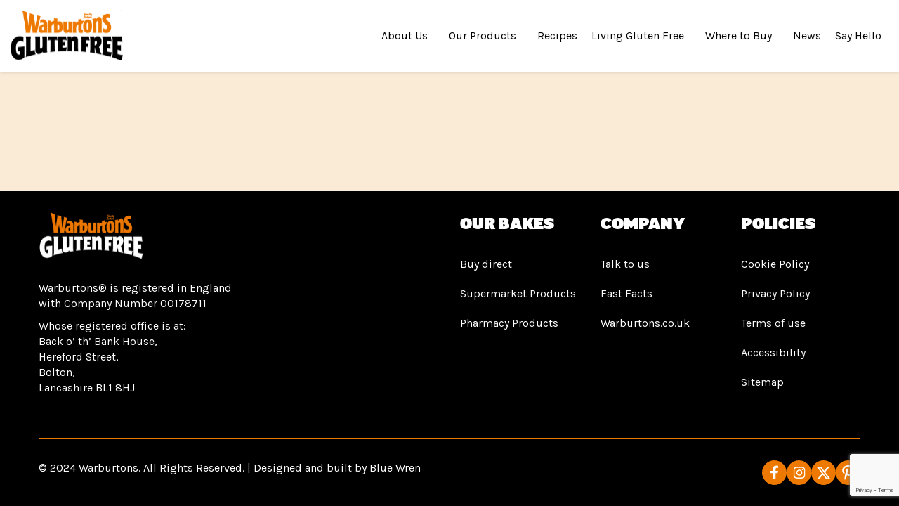

--- FILE ---
content_type: text/html; charset=UTF-8
request_url: https://www.warburtonsglutenfree.com/distributors/drinks-world/
body_size: 63448
content:
<!DOCTYPE html><html lang="en-GB" class="tpb no-js"><head>  <script defer src="[data-uri]"></script> <meta name="viewport" content="width=device-width, initial-scale=1.0, minimum-scale=1"><meta charset="UTF-8" /> <script defer src="[data-uri]"></script> <link rel="preconnect" href="https://fonts.googleapis.com"><link rel="preconnect" href="https://fonts.gstatic.com" crossorigin><link href="https://fonts.googleapis.com/css2?family=Karla:wght@200;400&display=swap" rel="stylesheet"><meta name='robots' content='index, follow, max-image-preview:large, max-snippet:-1, max-video-preview:-1' /><title>Drinks World | Warburtons Gluten Free</title><link rel="canonical" href="https://www.warburtonsglutenfree.com/distributors/drinks-world/" /><meta property="og:locale" content="en_GB" /><meta property="og:type" content="article" /><meta property="og:title" content="Drinks World | Warburtons Gluten Free" /><meta property="og:url" content="https://www.warburtonsglutenfree.com/distributors/drinks-world/" /><meta property="og:site_name" content="Warburtons Gluten Free" /><meta property="article:modified_time" content="2024-06-26T12:33:42+00:00" /><meta name="twitter:card" content="summary_large_image" /> <script type="application/ld+json" class="yoast-schema-graph">{"@context":"https://schema.org","@graph":[{"@type":"WebPage","@id":"https://www.warburtonsglutenfree.com/distributors/drinks-world/","url":"https://www.warburtonsglutenfree.com/distributors/drinks-world/","name":"Drinks World | Warburtons Gluten Free","isPartOf":{"@id":"https://www.warburtonsglutenfree.com/#website"},"datePublished":"2024-06-24T13:58:49+00:00","dateModified":"2024-06-26T12:33:42+00:00","breadcrumb":{"@id":"https://www.warburtonsglutenfree.com/distributors/drinks-world/#breadcrumb"},"inLanguage":"en-GB","potentialAction":[{"@type":"ReadAction","target":["https://www.warburtonsglutenfree.com/distributors/drinks-world/"]}]},{"@type":"BreadcrumbList","@id":"https://www.warburtonsglutenfree.com/distributors/drinks-world/#breadcrumb","itemListElement":[{"@type":"ListItem","position":1,"name":"Home","item":"https://www.warburtonsglutenfree.com/"},{"@type":"ListItem","position":2,"name":"Drinks World"}]},{"@type":"WebSite","@id":"https://www.warburtonsglutenfree.com/#website","url":"https://www.warburtonsglutenfree.com/","name":"Warburtons Gluten Free","description":"","potentialAction":[{"@type":"SearchAction","target":{"@type":"EntryPoint","urlTemplate":"https://www.warburtonsglutenfree.com/?s={search_term_string}"},"query-input":{"@type":"PropertyValueSpecification","valueRequired":true,"valueName":"search_term_string"}}],"inLanguage":"en-GB"}]}</script> <link rel='dns-prefetch' href='//static.addtoany.com' /><link rel='dns-prefetch' href='//www.warburtonsglutenfree.com' /><link rel='dns-prefetch' href='//code.jquery.com' /><link rel="alternate" title="oEmbed (JSON)" type="application/json+oembed" href="https://www.warburtonsglutenfree.com/wp-json/oembed/1.0/embed?url=https%3A%2F%2Fwww.warburtonsglutenfree.com%2Fdistributors%2Fdrinks-world%2F" /><link rel="alternate" title="oEmbed (XML)" type="text/xml+oembed" href="https://www.warburtonsglutenfree.com/wp-json/oembed/1.0/embed?url=https%3A%2F%2Fwww.warburtonsglutenfree.com%2Fdistributors%2Fdrinks-world%2F&#038;format=xml" /><style id='wp-img-auto-sizes-contain-inline-css' type='text/css'>img:is([sizes=auto i],[sizes^="auto," i]){contain-intrinsic-size:3000px 1500px}
/*# sourceURL=wp-img-auto-sizes-contain-inline-css */</style><style id='wp-emoji-styles-inline-css' type='text/css'>img.wp-smiley, img.emoji {
		display: inline !important;
		border: none !important;
		box-shadow: none !important;
		height: 1em !important;
		width: 1em !important;
		margin: 0 0.07em !important;
		vertical-align: -0.1em !important;
		background: none !important;
		padding: 0 !important;
	}
/*# sourceURL=wp-emoji-styles-inline-css */</style><style id='wp-block-library-inline-css' type='text/css'>:root{--wp-block-synced-color:#7a00df;--wp-block-synced-color--rgb:122,0,223;--wp-bound-block-color:var(--wp-block-synced-color);--wp-editor-canvas-background:#ddd;--wp-admin-theme-color:#007cba;--wp-admin-theme-color--rgb:0,124,186;--wp-admin-theme-color-darker-10:#006ba1;--wp-admin-theme-color-darker-10--rgb:0,107,160.5;--wp-admin-theme-color-darker-20:#005a87;--wp-admin-theme-color-darker-20--rgb:0,90,135;--wp-admin-border-width-focus:2px}@media (min-resolution:192dpi){:root{--wp-admin-border-width-focus:1.5px}}.wp-element-button{cursor:pointer}:root .has-very-light-gray-background-color{background-color:#eee}:root .has-very-dark-gray-background-color{background-color:#313131}:root .has-very-light-gray-color{color:#eee}:root .has-very-dark-gray-color{color:#313131}:root .has-vivid-green-cyan-to-vivid-cyan-blue-gradient-background{background:linear-gradient(135deg,#00d084,#0693e3)}:root .has-purple-crush-gradient-background{background:linear-gradient(135deg,#34e2e4,#4721fb 50%,#ab1dfe)}:root .has-hazy-dawn-gradient-background{background:linear-gradient(135deg,#faaca8,#dad0ec)}:root .has-subdued-olive-gradient-background{background:linear-gradient(135deg,#fafae1,#67a671)}:root .has-atomic-cream-gradient-background{background:linear-gradient(135deg,#fdd79a,#004a59)}:root .has-nightshade-gradient-background{background:linear-gradient(135deg,#330968,#31cdcf)}:root .has-midnight-gradient-background{background:linear-gradient(135deg,#020381,#2874fc)}:root{--wp--preset--font-size--normal:16px;--wp--preset--font-size--huge:42px}.has-regular-font-size{font-size:1em}.has-larger-font-size{font-size:2.625em}.has-normal-font-size{font-size:var(--wp--preset--font-size--normal)}.has-huge-font-size{font-size:var(--wp--preset--font-size--huge)}.has-text-align-center{text-align:center}.has-text-align-left{text-align:left}.has-text-align-right{text-align:right}.has-fit-text{white-space:nowrap!important}#end-resizable-editor-section{display:none}.aligncenter{clear:both}.items-justified-left{justify-content:flex-start}.items-justified-center{justify-content:center}.items-justified-right{justify-content:flex-end}.items-justified-space-between{justify-content:space-between}.screen-reader-text{border:0;clip-path:inset(50%);height:1px;margin:-1px;overflow:hidden;padding:0;position:absolute;width:1px;word-wrap:normal!important}.screen-reader-text:focus{background-color:#ddd;clip-path:none;color:#444;display:block;font-size:1em;height:auto;left:5px;line-height:normal;padding:15px 23px 14px;text-decoration:none;top:5px;width:auto;z-index:100000}html :where(.has-border-color){border-style:solid}html :where([style*=border-top-color]){border-top-style:solid}html :where([style*=border-right-color]){border-right-style:solid}html :where([style*=border-bottom-color]){border-bottom-style:solid}html :where([style*=border-left-color]){border-left-style:solid}html :where([style*=border-width]){border-style:solid}html :where([style*=border-top-width]){border-top-style:solid}html :where([style*=border-right-width]){border-right-style:solid}html :where([style*=border-bottom-width]){border-bottom-style:solid}html :where([style*=border-left-width]){border-left-style:solid}html :where(img[class*=wp-image-]){height:auto;max-width:100%}:where(figure){margin:0 0 1em}html :where(.is-position-sticky){--wp-admin--admin-bar--position-offset:var(--wp-admin--admin-bar--height,0px)}@media screen and (max-width:600px){html :where(.is-position-sticky){--wp-admin--admin-bar--position-offset:0px}}

/*# sourceURL=wp-block-library-inline-css */</style><style id='global-styles-inline-css' type='text/css'>:root{--wp--preset--aspect-ratio--square: 1;--wp--preset--aspect-ratio--4-3: 4/3;--wp--preset--aspect-ratio--3-4: 3/4;--wp--preset--aspect-ratio--3-2: 3/2;--wp--preset--aspect-ratio--2-3: 2/3;--wp--preset--aspect-ratio--16-9: 16/9;--wp--preset--aspect-ratio--9-16: 9/16;--wp--preset--color--black: #000000;--wp--preset--color--cyan-bluish-gray: #abb8c3;--wp--preset--color--white: #ffffff;--wp--preset--color--pale-pink: #f78da7;--wp--preset--color--vivid-red: #cf2e2e;--wp--preset--color--luminous-vivid-orange: #ff6900;--wp--preset--color--luminous-vivid-amber: #fcb900;--wp--preset--color--light-green-cyan: #7bdcb5;--wp--preset--color--vivid-green-cyan: #00d084;--wp--preset--color--pale-cyan-blue: #8ed1fc;--wp--preset--color--vivid-cyan-blue: #0693e3;--wp--preset--color--vivid-purple: #9b51e0;--wp--preset--gradient--vivid-cyan-blue-to-vivid-purple: linear-gradient(135deg,rgb(6,147,227) 0%,rgb(155,81,224) 100%);--wp--preset--gradient--light-green-cyan-to-vivid-green-cyan: linear-gradient(135deg,rgb(122,220,180) 0%,rgb(0,208,130) 100%);--wp--preset--gradient--luminous-vivid-amber-to-luminous-vivid-orange: linear-gradient(135deg,rgb(252,185,0) 0%,rgb(255,105,0) 100%);--wp--preset--gradient--luminous-vivid-orange-to-vivid-red: linear-gradient(135deg,rgb(255,105,0) 0%,rgb(207,46,46) 100%);--wp--preset--gradient--very-light-gray-to-cyan-bluish-gray: linear-gradient(135deg,rgb(238,238,238) 0%,rgb(169,184,195) 100%);--wp--preset--gradient--cool-to-warm-spectrum: linear-gradient(135deg,rgb(74,234,220) 0%,rgb(151,120,209) 20%,rgb(207,42,186) 40%,rgb(238,44,130) 60%,rgb(251,105,98) 80%,rgb(254,248,76) 100%);--wp--preset--gradient--blush-light-purple: linear-gradient(135deg,rgb(255,206,236) 0%,rgb(152,150,240) 100%);--wp--preset--gradient--blush-bordeaux: linear-gradient(135deg,rgb(254,205,165) 0%,rgb(254,45,45) 50%,rgb(107,0,62) 100%);--wp--preset--gradient--luminous-dusk: linear-gradient(135deg,rgb(255,203,112) 0%,rgb(199,81,192) 50%,rgb(65,88,208) 100%);--wp--preset--gradient--pale-ocean: linear-gradient(135deg,rgb(255,245,203) 0%,rgb(182,227,212) 50%,rgb(51,167,181) 100%);--wp--preset--gradient--electric-grass: linear-gradient(135deg,rgb(202,248,128) 0%,rgb(113,206,126) 100%);--wp--preset--gradient--midnight: linear-gradient(135deg,rgb(2,3,129) 0%,rgb(40,116,252) 100%);--wp--preset--font-size--small: 13px;--wp--preset--font-size--medium: 20px;--wp--preset--font-size--large: 36px;--wp--preset--font-size--x-large: 42px;--wp--preset--spacing--20: 0.44rem;--wp--preset--spacing--30: 0.67rem;--wp--preset--spacing--40: 1rem;--wp--preset--spacing--50: 1.5rem;--wp--preset--spacing--60: 2.25rem;--wp--preset--spacing--70: 3.38rem;--wp--preset--spacing--80: 5.06rem;--wp--preset--shadow--natural: 6px 6px 9px rgba(0, 0, 0, 0.2);--wp--preset--shadow--deep: 12px 12px 50px rgba(0, 0, 0, 0.4);--wp--preset--shadow--sharp: 6px 6px 0px rgba(0, 0, 0, 0.2);--wp--preset--shadow--outlined: 6px 6px 0px -3px rgb(255, 255, 255), 6px 6px rgb(0, 0, 0);--wp--preset--shadow--crisp: 6px 6px 0px rgb(0, 0, 0);}:where(.is-layout-flex){gap: 0.5em;}:where(.is-layout-grid){gap: 0.5em;}body .is-layout-flex{display: flex;}.is-layout-flex{flex-wrap: wrap;align-items: center;}.is-layout-flex > :is(*, div){margin: 0;}body .is-layout-grid{display: grid;}.is-layout-grid > :is(*, div){margin: 0;}:where(.wp-block-columns.is-layout-flex){gap: 2em;}:where(.wp-block-columns.is-layout-grid){gap: 2em;}:where(.wp-block-post-template.is-layout-flex){gap: 1.25em;}:where(.wp-block-post-template.is-layout-grid){gap: 1.25em;}.has-black-color{color: var(--wp--preset--color--black) !important;}.has-cyan-bluish-gray-color{color: var(--wp--preset--color--cyan-bluish-gray) !important;}.has-white-color{color: var(--wp--preset--color--white) !important;}.has-pale-pink-color{color: var(--wp--preset--color--pale-pink) !important;}.has-vivid-red-color{color: var(--wp--preset--color--vivid-red) !important;}.has-luminous-vivid-orange-color{color: var(--wp--preset--color--luminous-vivid-orange) !important;}.has-luminous-vivid-amber-color{color: var(--wp--preset--color--luminous-vivid-amber) !important;}.has-light-green-cyan-color{color: var(--wp--preset--color--light-green-cyan) !important;}.has-vivid-green-cyan-color{color: var(--wp--preset--color--vivid-green-cyan) !important;}.has-pale-cyan-blue-color{color: var(--wp--preset--color--pale-cyan-blue) !important;}.has-vivid-cyan-blue-color{color: var(--wp--preset--color--vivid-cyan-blue) !important;}.has-vivid-purple-color{color: var(--wp--preset--color--vivid-purple) !important;}.has-black-background-color{background-color: var(--wp--preset--color--black) !important;}.has-cyan-bluish-gray-background-color{background-color: var(--wp--preset--color--cyan-bluish-gray) !important;}.has-white-background-color{background-color: var(--wp--preset--color--white) !important;}.has-pale-pink-background-color{background-color: var(--wp--preset--color--pale-pink) !important;}.has-vivid-red-background-color{background-color: var(--wp--preset--color--vivid-red) !important;}.has-luminous-vivid-orange-background-color{background-color: var(--wp--preset--color--luminous-vivid-orange) !important;}.has-luminous-vivid-amber-background-color{background-color: var(--wp--preset--color--luminous-vivid-amber) !important;}.has-light-green-cyan-background-color{background-color: var(--wp--preset--color--light-green-cyan) !important;}.has-vivid-green-cyan-background-color{background-color: var(--wp--preset--color--vivid-green-cyan) !important;}.has-pale-cyan-blue-background-color{background-color: var(--wp--preset--color--pale-cyan-blue) !important;}.has-vivid-cyan-blue-background-color{background-color: var(--wp--preset--color--vivid-cyan-blue) !important;}.has-vivid-purple-background-color{background-color: var(--wp--preset--color--vivid-purple) !important;}.has-black-border-color{border-color: var(--wp--preset--color--black) !important;}.has-cyan-bluish-gray-border-color{border-color: var(--wp--preset--color--cyan-bluish-gray) !important;}.has-white-border-color{border-color: var(--wp--preset--color--white) !important;}.has-pale-pink-border-color{border-color: var(--wp--preset--color--pale-pink) !important;}.has-vivid-red-border-color{border-color: var(--wp--preset--color--vivid-red) !important;}.has-luminous-vivid-orange-border-color{border-color: var(--wp--preset--color--luminous-vivid-orange) !important;}.has-luminous-vivid-amber-border-color{border-color: var(--wp--preset--color--luminous-vivid-amber) !important;}.has-light-green-cyan-border-color{border-color: var(--wp--preset--color--light-green-cyan) !important;}.has-vivid-green-cyan-border-color{border-color: var(--wp--preset--color--vivid-green-cyan) !important;}.has-pale-cyan-blue-border-color{border-color: var(--wp--preset--color--pale-cyan-blue) !important;}.has-vivid-cyan-blue-border-color{border-color: var(--wp--preset--color--vivid-cyan-blue) !important;}.has-vivid-purple-border-color{border-color: var(--wp--preset--color--vivid-purple) !important;}.has-vivid-cyan-blue-to-vivid-purple-gradient-background{background: var(--wp--preset--gradient--vivid-cyan-blue-to-vivid-purple) !important;}.has-light-green-cyan-to-vivid-green-cyan-gradient-background{background: var(--wp--preset--gradient--light-green-cyan-to-vivid-green-cyan) !important;}.has-luminous-vivid-amber-to-luminous-vivid-orange-gradient-background{background: var(--wp--preset--gradient--luminous-vivid-amber-to-luminous-vivid-orange) !important;}.has-luminous-vivid-orange-to-vivid-red-gradient-background{background: var(--wp--preset--gradient--luminous-vivid-orange-to-vivid-red) !important;}.has-very-light-gray-to-cyan-bluish-gray-gradient-background{background: var(--wp--preset--gradient--very-light-gray-to-cyan-bluish-gray) !important;}.has-cool-to-warm-spectrum-gradient-background{background: var(--wp--preset--gradient--cool-to-warm-spectrum) !important;}.has-blush-light-purple-gradient-background{background: var(--wp--preset--gradient--blush-light-purple) !important;}.has-blush-bordeaux-gradient-background{background: var(--wp--preset--gradient--blush-bordeaux) !important;}.has-luminous-dusk-gradient-background{background: var(--wp--preset--gradient--luminous-dusk) !important;}.has-pale-ocean-gradient-background{background: var(--wp--preset--gradient--pale-ocean) !important;}.has-electric-grass-gradient-background{background: var(--wp--preset--gradient--electric-grass) !important;}.has-midnight-gradient-background{background: var(--wp--preset--gradient--midnight) !important;}.has-small-font-size{font-size: var(--wp--preset--font-size--small) !important;}.has-medium-font-size{font-size: var(--wp--preset--font-size--medium) !important;}.has-large-font-size{font-size: var(--wp--preset--font-size--large) !important;}.has-x-large-font-size{font-size: var(--wp--preset--font-size--x-large) !important;}
/*# sourceURL=global-styles-inline-css */</style><style id='classic-theme-styles-inline-css' type='text/css'>/*! This file is auto-generated */
.wp-block-button__link{color:#fff;background-color:#32373c;border-radius:9999px;box-shadow:none;text-decoration:none;padding:calc(.667em + 2px) calc(1.333em + 2px);font-size:1.125em}.wp-block-file__button{background:#32373c;color:#fff;text-decoration:none}
/*# sourceURL=/wp-includes/css/classic-themes.min.css */</style><link rel='stylesheet' id='contact-form-7-css' href='https://www.warburtonsglutenfree.com/wp-content/cache/autoptimize/css/autoptimize_single_64ac31699f5326cb3c76122498b76f66.css?ver=6.1.4' type='text/css' media='all' /><link rel='stylesheet' id='bootstrap-css-css' href='https://www.warburtonsglutenfree.com/wp-content/themes/modulesite-new/css/bootstrap.min.css?ver=1.0.0' type='text/css' media='screen, projection' /><link rel='stylesheet' id='smartmenus-css' href='https://www.warburtonsglutenfree.com/wp-content/cache/autoptimize/css/autoptimize_single_de204cf1e00d3b64a8ea247fc7c06514.css?ver=1.0.0' type='text/css' media='screen, projection' /><link rel='stylesheet' id='smartmenus.bootstrap-4-css' href='https://www.warburtonsglutenfree.com/wp-content/cache/autoptimize/css/autoptimize_single_58a32a155e8352e5d0210566c25a8c4c.css?ver=1.0.0' type='text/css' media='screen, projection' /><link rel='stylesheet' id='theme-css' href='https://www.warburtonsglutenfree.com/wp-content/themes/modulesite-new/style.css?ver=1.0.0' type='text/css' media='screen, projection' /><link rel='stylesheet' id='main-style-css' href='https://www.warburtonsglutenfree.com/wp-content/cache/autoptimize/css/autoptimize_single_0b8aec05478a057034323cc010667ca7.css?ver=1.0.0' type='text/css' media='screen, projection' /><link rel='stylesheet' id='addtoany-css' href='https://www.warburtonsglutenfree.com/wp-content/plugins/add-to-any/addtoany.min.css?ver=1.16' type='text/css' media='all' /> <script defer id="addtoany-core-js-before" src="[data-uri]"></script> <script type="text/javascript" defer src="https://static.addtoany.com/menu/page.js" id="addtoany-core-js"></script> <script type="text/javascript" src="https://www.warburtonsglutenfree.com/wp-includes/js/jquery/jquery.min.js?ver=3.7.1" id="jquery-core-js"></script> <script defer type="text/javascript" src="https://www.warburtonsglutenfree.com/wp-includes/js/jquery/jquery-migrate.min.js?ver=3.4.1" id="jquery-migrate-js"></script> <script type="text/javascript" defer src="https://www.warburtonsglutenfree.com/wp-content/plugins/add-to-any/addtoany.min.js?ver=1.1" id="addtoany-jquery-js"></script> <link rel="https://api.w.org/" href="https://www.warburtonsglutenfree.com/wp-json/" /><link rel="icon" href="https://www.warburtonsglutenfree.com/wp-content/uploads/2024/06/Warburtons-GF--150x150.jpg" sizes="32x32" /><link rel="icon" href="https://www.warburtonsglutenfree.com/wp-content/uploads/2024/06/Warburtons-GF--300x300.jpg" sizes="192x192" /><link rel="apple-touch-icon" href="https://www.warburtonsglutenfree.com/wp-content/uploads/2024/06/Warburtons-GF--300x300.jpg" /><meta name="msapplication-TileImage" content="https://www.warburtonsglutenfree.com/wp-content/uploads/2024/06/Warburtons-GF--300x300.jpg" /></head>  <script defer src="https://www.googletagmanager.com/gtag/js?id=G-26J45FGV50"></script> <script defer src="[data-uri]"></script> <body data-rsssl=1 class="wp-singular distributors-template-default single single-distributors postid-14381 wp-theme-modulesite-new"> <noscript><iframe src="https://www.googletagmanager.com/ns.html?id=GTM-TNN3PRTK"
height="0" width="0" style="display:none;visibility:hidden"></iframe></noscript><header id="website-header" class="anim Site-header go" ><div class="website-header-inner container"><div class="d-flex flex-wrap align-items-center"><div class="website-header-logo "> <a class="header-title position-relative fix_size" href="https://www.warburtonsglutenfree.com"> <img src="https://www.warburtonsglutenfree.com/wp-content/uploads/2024/02/Wordmark-2-1.svg" width="160" height="77" alt="Logo" class="svg"> </a></div><div class="website-navigation ml-auto "><nav><div class="topnav clearfix content" > <button class="navbar-toggler collapsed" type="button" data-toggle="collapse" data-target="#navbarSupportedContent" aria-controls="navbarSupportedContent" aria-expanded="false" aria-label="Toggle navigation"> <span class="main-menu-btn-icon"></span> </button></div><div class="collapse navbar-collapse " id="navbarSupportedContent"><ul id="menu-main-menu" class="nav navbar-nav"><li itemscope="itemscope" itemtype="https://www.schema.org/SiteNavigationElement" id="menu-item-1419" class="has-mega-menu has-featured-products menu-item menu-item-type-custom menu-item-object-custom menu-item-has-children dropdown menu-item-1419 nav-item"><a title="About Us" href="#" data-href="#" data-toggle="dropdown" aria-haspopup="true" aria-expanded="false" class="dropdown-toggle nav-link" id="menu-item-dropdown-1419">About Us</a><ul  class="dropdown-menu" aria-labelledby="menu-item-dropdown-1419" role="menu"><li itemscope="itemscope" itemtype="https://www.schema.org/SiteNavigationElement" id="menu-item-755" class="title-item menu-item menu-item-type-custom menu-item-object-custom menu-item-has-children dropdown menu-item-755 nav-item"><a title="Our story" href="#" class="dropdown-item">Our story</a><ul  class="dropdown-menu" aria-labelledby="menu-item-dropdown-1419" role="menu"><li itemscope="itemscope" itemtype="https://www.schema.org/SiteNavigationElement" id="menu-item-389" class="menu-item menu-item-type-post_type menu-item-object-page menu-item-389 nav-item"><a title="About Warburtons Gluten Free" href="https://www.warburtonsglutenfree.com/about-warburtons-gluten-free/" class="dropdown-item">About Warburtons Gluten Free</a></li><li itemscope="itemscope" itemtype="https://www.schema.org/SiteNavigationElement" id="menu-item-408" class="menu-item menu-item-type-post_type menu-item-object-page menu-item-408 nav-item"><a title="Our History" href="https://www.warburtonsglutenfree.com/our-history/" class="dropdown-item">Our History</a></li><li itemscope="itemscope" itemtype="https://www.schema.org/SiteNavigationElement" id="menu-item-419" class="menu-item menu-item-type-post_type menu-item-object-page menu-item-419 nav-item"><a title="Experts in Baking" href="https://www.warburtonsglutenfree.com/experts-in-baking/" class="dropdown-item">Experts in Baking</a></li><li itemscope="itemscope" itemtype="https://www.schema.org/SiteNavigationElement" id="menu-item-418" class="menu-item menu-item-type-post_type menu-item-object-page menu-item-418 nav-item"><a title="Our Operations" href="https://www.warburtonsglutenfree.com/our-operations/" class="dropdown-item">Our Operations</a></li><li itemscope="itemscope" itemtype="https://www.schema.org/SiteNavigationElement" id="menu-item-417" class="menu-item menu-item-type-post_type menu-item-object-page menu-item-417 nav-item"><a title="Fast Facts" href="https://www.warburtonsglutenfree.com/fast-facts/" class="dropdown-item">Fast Facts</a></li></ul></li><li itemscope="itemscope" itemtype="https://www.schema.org/SiteNavigationElement" id="menu-item-750" class="featured_products title-item menu-item menu-item-type-custom menu-item-object-custom menu-item-750 nav-item"><a title="Featured Products" href="#" class="dropdown-item">Featured Products</a><div class="featured_products_wrapper row" ><div class="product_box col-4"> <a href="https://www.warburtonsglutenfree.com/warbs_products/4-brioche-rolls/" class="inner d-block"><div class="product_feature  0"><div class="fix_size"> <img class="preload-img img-contain  wh small_image " src="[data-uri]" data-src-sm="briocherolls2_1738928477-150x70.jpg,150,70" data-src-md="briocherolls2_1738928477-150x70.jpg,150,70" data-src-lg="briocherolls2_1738928477-150x70.jpg,150,70" data-src="briocherolls2_1738928477-150x70.jpg,150,70" data-prefix="https://www.warburtonsglutenfree.com/wp-content/uploads/2025/02" width="150" height="70" alt="" /><noscript><img class="no-js preload-img img-contain  wh small_image " src="https://www.warburtonsglutenfree.com/wp-content/uploads/2025/02/briocherolls2_1738928477-150x70.jpg width="150" height="70" alt="" /></noscript> <button class="more_info" data-toggle="collapse" data-target="#info_box-0"></button></div></div> </a></div><div class="product_box col-4"> <a href="https://www.warburtonsglutenfree.com/warbs_products/4-crumpets/" class="inner d-block"><div class="product_feature  1"><div class="fix_size"> <img class="preload-img img-contain  wh small_image " src="[data-uri]" data-src-sm="warburtonsglutenfree4pkcrumpets_1738940182-150x71.jpg,150,71" data-src-md="warburtonsglutenfree4pkcrumpets_1738940182-150x71.jpg,150,71" data-src-lg="warburtonsglutenfree4pkcrumpets_1738940182-150x71.jpg,150,71" data-src="warburtonsglutenfree4pkcrumpets_1738940182-150x71.jpg,150,71" data-prefix="https://www.warburtonsglutenfree.com/wp-content/uploads/2025/06" width="150" height="71" alt="" /><noscript><img class="no-js preload-img img-contain  wh small_image " src="https://www.warburtonsglutenfree.com/wp-content/uploads/2025/06/warburtonsglutenfree4pkcrumpets_1738940182-150x71.jpg width="150" height="71" alt="" /></noscript> <button class="more_info" data-toggle="collapse" data-target="#info_box-1"></button></div></div> </a></div><div class="product_box col-4"> <a href="https://www.warburtonsglutenfree.com/warbs_products/cinnamon-and-raisin-fruity-buns/" class="inner d-block"><div class="product_feature  2"><div class="fix_size"> <img class="preload-img img-contain  wh small_image " src="[data-uri]" data-src-sm="gf4fruitybuns_1715763727-150x81.png,150,81" data-src-md="gf4fruitybuns_1715763727-150x81.png,150,81" data-src-lg="gf4fruitybuns_1715763727-150x81.png,150,81" data-src="gf4fruitybuns_1715763727-150x81.png,150,81" data-prefix="https://www.warburtonsglutenfree.com/wp-content/uploads/2025/12" width="150" height="81" alt="" /><noscript><img class="no-js preload-img img-contain  wh small_image " src="https://www.warburtonsglutenfree.com/wp-content/uploads/2025/12/gf4fruitybuns_1715763727-150x81.png width="150" height="81" alt="" /></noscript> <button class="more_info" data-toggle="collapse" data-target="#info_box-2"></button></div></div> </a></div><div class="product_box col-4"> <a href="https://www.warburtonsglutenfree.com/warbs_products/4-soft-pittas/" class="inner d-block"><div class="product_feature  3"><div class="fix_size"> <img class="preload-img img-contain  wh small_image " src="[data-uri]" data-src-sm="gf4softpittaswhiteaw_1717607312-150x92.png,150,92" data-src-md="gf4softpittaswhiteaw_1717607312-150x92.png,150,92" data-src-lg="gf4softpittaswhiteaw_1717607312-150x92.png,150,92" data-src="gf4softpittaswhiteaw_1717607312-150x92.png,150,92" data-prefix="https://www.warburtonsglutenfree.com/wp-content/uploads/2024/06" width="150" height="92" alt="Warburtons Gluten Free Pittas" /><noscript><img class="no-js preload-img img-contain  wh small_image " src="https://www.warburtonsglutenfree.com/wp-content/uploads/2024/06/gf4softpittaswhiteaw_1717607312-150x92.png width="150" height="92" alt="Warburtons Gluten Free Pittas" /></noscript> <button class="more_info" data-toggle="collapse" data-target="#info_box-3"></button></div></div> </a></div><div class="product_box col-4"> <a href="https://www.warburtonsglutenfree.com/warbs_products/4-white-rolls/" class="inner d-block"><div class="product_feature  4"><div class="fix_size"> <img class="preload-img img-contain  wh small_image " src="[data-uri]" data-src-sm="whiterolls2_1738928288-150x71.jpg,150,71" data-src-md="whiterolls2_1738928288-150x71.jpg,150,71" data-src-lg="whiterolls2_1738928288-150x71.jpg,150,71" data-src="whiterolls2_1738928288-150x71.jpg,150,71" data-prefix="https://www.warburtonsglutenfree.com/wp-content/uploads/2025/05" width="150" height="71" alt="" /><noscript><img class="no-js preload-img img-contain  wh small_image " src="https://www.warburtonsglutenfree.com/wp-content/uploads/2025/05/whiterolls2_1738928288-150x71.jpg width="150" height="71" alt="" /></noscript> <button class="more_info" data-toggle="collapse" data-target="#info_box-4"></button></div></div> </a></div><div class="product_box col-4"> <a href="https://www.warburtonsglutenfree.com/warbs_products/tiger-bloomer/" class="inner d-block"><div class="product_feature  5"><div class="fix_size"> <img class="preload-img img-contain  wh small_image " src="[data-uri]" data-src-sm="warburtonsgftigerbloomer2024aw12_1738939925-150x191.jpg,150,191" data-src-md="warburtonsgftigerbloomer2024aw12_1738939925-150x191.jpg,150,191" data-src-lg="warburtonsgftigerbloomer2024aw12_1738939925-150x191.jpg,150,191" data-src="warburtonsgftigerbloomer2024aw12_1738939925-150x191.jpg,150,191" data-prefix="https://www.warburtonsglutenfree.com/wp-content/uploads/2025/04" width="150" height="191" alt="" /><noscript><img class="no-js preload-img img-contain  wh small_image " src="https://www.warburtonsglutenfree.com/wp-content/uploads/2025/04/warburtonsgftigerbloomer2024aw12_1738939925-150x191.jpg width="150" height="191" alt="" /></noscript> <button class="more_info" data-toggle="collapse" data-target="#info_box-5"></button></div></div> </a></div></div></li></ul></li><li itemscope="itemscope" itemtype="https://www.schema.org/SiteNavigationElement" id="menu-item-1431" class="has-images has-mega-menu has-featured-products menu-item menu-item-type-custom menu-item-object-custom menu-item-has-children dropdown menu-item-1431 nav-item"><a title="Our Products" href="#" data-href="#" data-toggle="dropdown" aria-haspopup="true" aria-expanded="false" class="dropdown-toggle nav-link" id="menu-item-dropdown-1431">Our Products</a><ul  class="dropdown-menu" aria-labelledby="menu-item-dropdown-1431" role="menu"><li itemscope="itemscope" itemtype="https://www.schema.org/SiteNavigationElement" id="menu-item-173" class="has-image menu-item menu-item-type-post_type menu-item-object-page menu-item-173 nav-item"><a title="Supermarket Products" href="https://www.warburtonsglutenfree.com/supermarket-products/" class="dropdown-item"><span class="shire-heading">Supermarket Products</span><img src="https://www.warburtonsglutenfree.com/wp-content/uploads/2024/03/0668a4853c9f723113160777a6606fa3.jpeg" width="450" height="315"/><span class="overlay"></span></a></li><li itemscope="itemscope" itemtype="https://www.schema.org/SiteNavigationElement" id="menu-item-500" class="has-image menu-item menu-item-type-post_type menu-item-object-page menu-item-500 nav-item"><a title="Pharmacy Products" href="https://www.warburtonsglutenfree.com/pharmacy-products/" class="dropdown-item"><span class="shire-heading">Pharmacy Products</span><img src="https://www.warburtonsglutenfree.com/wp-content/uploads/2024/04/c38f8f579f7112d4904bc0f735abef30-450x300.jpeg" width="450" height="300"/><span class="overlay"></span></a></li><li itemscope="itemscope" itemtype="https://www.schema.org/SiteNavigationElement" id="menu-item-497" class="featured_products title-item menu-item menu-item-type-custom menu-item-object-custom menu-item-497 nav-item"><a title="Featured products" href="#" class="dropdown-item">Featured products</a><div class="featured_products_wrapper row" ><div class="product_box col-4"> <a href="https://www.warburtonsglutenfree.com/warbs_products/4-brioche-rolls/" class="inner d-block"><div class="product_feature  0"><div class="fix_size"> <img class="preload-img img-contain  wh small_image " src="[data-uri]" data-src-sm="briocherolls2_1738928477-150x70.jpg,150,70" data-src-md="briocherolls2_1738928477-150x70.jpg,150,70" data-src-lg="briocherolls2_1738928477-150x70.jpg,150,70" data-src="briocherolls2_1738928477-150x70.jpg,150,70" data-prefix="https://www.warburtonsglutenfree.com/wp-content/uploads/2025/02" width="150" height="70" alt="" /><noscript><img class="no-js preload-img img-contain  wh small_image " src="https://www.warburtonsglutenfree.com/wp-content/uploads/2025/02/briocherolls2_1738928477-150x70.jpg width="150" height="70" alt="" /></noscript> <button class="more_info" data-toggle="collapse" data-target="#info_box-0"></button></div></div> </a></div><div class="product_box col-4"> <a href="https://www.warburtonsglutenfree.com/warbs_products/4-crumpets/" class="inner d-block"><div class="product_feature  1"><div class="fix_size"> <img class="preload-img img-contain  wh small_image " src="[data-uri]" data-src-sm="warburtonsglutenfree4pkcrumpets_1738940182-150x71.jpg,150,71" data-src-md="warburtonsglutenfree4pkcrumpets_1738940182-150x71.jpg,150,71" data-src-lg="warburtonsglutenfree4pkcrumpets_1738940182-150x71.jpg,150,71" data-src="warburtonsglutenfree4pkcrumpets_1738940182-150x71.jpg,150,71" data-prefix="https://www.warburtonsglutenfree.com/wp-content/uploads/2025/06" width="150" height="71" alt="" /><noscript><img class="no-js preload-img img-contain  wh small_image " src="https://www.warburtonsglutenfree.com/wp-content/uploads/2025/06/warburtonsglutenfree4pkcrumpets_1738940182-150x71.jpg width="150" height="71" alt="" /></noscript> <button class="more_info" data-toggle="collapse" data-target="#info_box-1"></button></div></div> </a></div><div class="product_box col-4"> <a href="https://www.warburtonsglutenfree.com/warbs_products/cinnamon-and-raisin-fruity-buns/" class="inner d-block"><div class="product_feature  2"><div class="fix_size"> <img class="preload-img img-contain  wh small_image " src="[data-uri]" data-src-sm="gf4fruitybuns_1715763727-150x81.png,150,81" data-src-md="gf4fruitybuns_1715763727-150x81.png,150,81" data-src-lg="gf4fruitybuns_1715763727-150x81.png,150,81" data-src="gf4fruitybuns_1715763727-150x81.png,150,81" data-prefix="https://www.warburtonsglutenfree.com/wp-content/uploads/2025/12" width="150" height="81" alt="" /><noscript><img class="no-js preload-img img-contain  wh small_image " src="https://www.warburtonsglutenfree.com/wp-content/uploads/2025/12/gf4fruitybuns_1715763727-150x81.png width="150" height="81" alt="" /></noscript> <button class="more_info" data-toggle="collapse" data-target="#info_box-2"></button></div></div> </a></div><div class="product_box col-4"> <a href="https://www.warburtonsglutenfree.com/warbs_products/4-soft-pittas/" class="inner d-block"><div class="product_feature  3"><div class="fix_size"> <img class="preload-img img-contain  wh small_image " src="[data-uri]" data-src-sm="gf4softpittaswhiteaw_1717607312-150x92.png,150,92" data-src-md="gf4softpittaswhiteaw_1717607312-150x92.png,150,92" data-src-lg="gf4softpittaswhiteaw_1717607312-150x92.png,150,92" data-src="gf4softpittaswhiteaw_1717607312-150x92.png,150,92" data-prefix="https://www.warburtonsglutenfree.com/wp-content/uploads/2024/06" width="150" height="92" alt="Warburtons Gluten Free Pittas" /><noscript><img class="no-js preload-img img-contain  wh small_image " src="https://www.warburtonsglutenfree.com/wp-content/uploads/2024/06/gf4softpittaswhiteaw_1717607312-150x92.png width="150" height="92" alt="Warburtons Gluten Free Pittas" /></noscript> <button class="more_info" data-toggle="collapse" data-target="#info_box-3"></button></div></div> </a></div><div class="product_box col-4"> <a href="https://www.warburtonsglutenfree.com/warbs_products/4-white-rolls/" class="inner d-block"><div class="product_feature  4"><div class="fix_size"> <img class="preload-img img-contain  wh small_image " src="[data-uri]" data-src-sm="whiterolls2_1738928288-150x71.jpg,150,71" data-src-md="whiterolls2_1738928288-150x71.jpg,150,71" data-src-lg="whiterolls2_1738928288-150x71.jpg,150,71" data-src="whiterolls2_1738928288-150x71.jpg,150,71" data-prefix="https://www.warburtonsglutenfree.com/wp-content/uploads/2025/05" width="150" height="71" alt="" /><noscript><img class="no-js preload-img img-contain  wh small_image " src="https://www.warburtonsglutenfree.com/wp-content/uploads/2025/05/whiterolls2_1738928288-150x71.jpg width="150" height="71" alt="" /></noscript> <button class="more_info" data-toggle="collapse" data-target="#info_box-4"></button></div></div> </a></div><div class="product_box col-4"> <a href="https://www.warburtonsglutenfree.com/warbs_products/tiger-bloomer/" class="inner d-block"><div class="product_feature  5"><div class="fix_size"> <img class="preload-img img-contain  wh small_image " src="[data-uri]" data-src-sm="warburtonsgftigerbloomer2024aw12_1738939925-150x191.jpg,150,191" data-src-md="warburtonsgftigerbloomer2024aw12_1738939925-150x191.jpg,150,191" data-src-lg="warburtonsgftigerbloomer2024aw12_1738939925-150x191.jpg,150,191" data-src="warburtonsgftigerbloomer2024aw12_1738939925-150x191.jpg,150,191" data-prefix="https://www.warburtonsglutenfree.com/wp-content/uploads/2025/04" width="150" height="191" alt="" /><noscript><img class="no-js preload-img img-contain  wh small_image " src="https://www.warburtonsglutenfree.com/wp-content/uploads/2025/04/warburtonsgftigerbloomer2024aw12_1738939925-150x191.jpg width="150" height="191" alt="" /></noscript> <button class="more_info" data-toggle="collapse" data-target="#info_box-5"></button></div></div> </a></div></div></li></ul></li><li itemscope="itemscope" itemtype="https://www.schema.org/SiteNavigationElement" id="menu-item-823" class="menu-item menu-item-type-post_type menu-item-object-page menu-item-823 nav-item"><a title="Recipes" href="https://www.warburtonsglutenfree.com/recipes/" class="nav-link">Recipes</a></li><li itemscope="itemscope" itemtype="https://www.schema.org/SiteNavigationElement" id="menu-item-1432" class="has-mega-menu has-featured-products menu-item menu-item-type-custom menu-item-object-custom menu-item-has-children dropdown menu-item-1432 nav-item"><a title="Living Gluten Free" href="#" data-href="#" data-toggle="dropdown" aria-haspopup="true" aria-expanded="false" class="dropdown-toggle nav-link" id="menu-item-dropdown-1432">Living Gluten Free</a><ul  class="dropdown-menu" aria-labelledby="menu-item-dropdown-1432" role="menu"><li itemscope="itemscope" itemtype="https://www.schema.org/SiteNavigationElement" id="menu-item-934" class="title-item no-show-mobile menu-item menu-item-type-custom menu-item-object-custom menu-item-has-children dropdown menu-item-934 nav-item"><a title="Living Gluten Free" href="#" class="dropdown-item">Living Gluten Free</a><ul  class="dropdown-menu" aria-labelledby="menu-item-dropdown-1432" role="menu"><li itemscope="itemscope" itemtype="https://www.schema.org/SiteNavigationElement" id="menu-item-423" class="menu-item menu-item-type-post_type menu-item-object-page menu-item-423 nav-item"><a title="Living with Coeliac Disease" href="https://www.warburtonsglutenfree.com/living-with-coeliac-disease/" class="dropdown-item">Living with Coeliac Disease</a></li><li itemscope="itemscope" itemtype="https://www.schema.org/SiteNavigationElement" id="menu-item-573" class="menu-item menu-item-type-post_type menu-item-object-page menu-item-573 nav-item"><a title="Gluten Free Living" href="https://www.warburtonsglutenfree.com/gluten-free-living/" class="dropdown-item">Gluten Free Living</a></li><li itemscope="itemscope" itemtype="https://www.schema.org/SiteNavigationElement" id="menu-item-592" class="menu-item menu-item-type-post_type menu-item-object-page menu-item-592 nav-item"><a title="Gluten Free on Prescription" href="https://www.warburtonsglutenfree.com/gluten-free-on-prescription/" class="dropdown-item">Gluten Free on Prescription</a></li></ul></li><li itemscope="itemscope" itemtype="https://www.schema.org/SiteNavigationElement" id="menu-item-935" class="featured_products title-item menu-item menu-item-type-custom menu-item-object-custom menu-item-935 nav-item"><a title="Featured Products" href="#" class="dropdown-item">Featured Products</a><div class="featured_products_wrapper row" ><div class="product_box col-4"> <a href="https://www.warburtonsglutenfree.com/warbs_products/4-brioche-rolls/" class="inner d-block"><div class="product_feature  0"><div class="fix_size"> <img class="preload-img img-contain  wh small_image " src="[data-uri]" data-src-sm="briocherolls2_1738928477-150x70.jpg,150,70" data-src-md="briocherolls2_1738928477-150x70.jpg,150,70" data-src-lg="briocherolls2_1738928477-150x70.jpg,150,70" data-src="briocherolls2_1738928477-150x70.jpg,150,70" data-prefix="https://www.warburtonsglutenfree.com/wp-content/uploads/2025/02" width="150" height="70" alt="" /><noscript><img class="no-js preload-img img-contain  wh small_image " src="https://www.warburtonsglutenfree.com/wp-content/uploads/2025/02/briocherolls2_1738928477-150x70.jpg width="150" height="70" alt="" /></noscript> <button class="more_info" data-toggle="collapse" data-target="#info_box-0"></button></div></div> </a></div><div class="product_box col-4"> <a href="https://www.warburtonsglutenfree.com/warbs_products/4-crumpets/" class="inner d-block"><div class="product_feature  1"><div class="fix_size"> <img class="preload-img img-contain  wh small_image " src="[data-uri]" data-src-sm="warburtonsglutenfree4pkcrumpets_1738940182-150x71.jpg,150,71" data-src-md="warburtonsglutenfree4pkcrumpets_1738940182-150x71.jpg,150,71" data-src-lg="warburtonsglutenfree4pkcrumpets_1738940182-150x71.jpg,150,71" data-src="warburtonsglutenfree4pkcrumpets_1738940182-150x71.jpg,150,71" data-prefix="https://www.warburtonsglutenfree.com/wp-content/uploads/2025/06" width="150" height="71" alt="" /><noscript><img class="no-js preload-img img-contain  wh small_image " src="https://www.warburtonsglutenfree.com/wp-content/uploads/2025/06/warburtonsglutenfree4pkcrumpets_1738940182-150x71.jpg width="150" height="71" alt="" /></noscript> <button class="more_info" data-toggle="collapse" data-target="#info_box-1"></button></div></div> </a></div><div class="product_box col-4"> <a href="https://www.warburtonsglutenfree.com/warbs_products/cinnamon-and-raisin-fruity-buns/" class="inner d-block"><div class="product_feature  2"><div class="fix_size"> <img class="preload-img img-contain  wh small_image " src="[data-uri]" data-src-sm="gf4fruitybuns_1715763727-150x81.png,150,81" data-src-md="gf4fruitybuns_1715763727-150x81.png,150,81" data-src-lg="gf4fruitybuns_1715763727-150x81.png,150,81" data-src="gf4fruitybuns_1715763727-150x81.png,150,81" data-prefix="https://www.warburtonsglutenfree.com/wp-content/uploads/2025/12" width="150" height="81" alt="" /><noscript><img class="no-js preload-img img-contain  wh small_image " src="https://www.warburtonsglutenfree.com/wp-content/uploads/2025/12/gf4fruitybuns_1715763727-150x81.png width="150" height="81" alt="" /></noscript> <button class="more_info" data-toggle="collapse" data-target="#info_box-2"></button></div></div> </a></div><div class="product_box col-4"> <a href="https://www.warburtonsglutenfree.com/warbs_products/4-soft-pittas/" class="inner d-block"><div class="product_feature  3"><div class="fix_size"> <img class="preload-img img-contain  wh small_image " src="[data-uri]" data-src-sm="gf4softpittaswhiteaw_1717607312-150x92.png,150,92" data-src-md="gf4softpittaswhiteaw_1717607312-150x92.png,150,92" data-src-lg="gf4softpittaswhiteaw_1717607312-150x92.png,150,92" data-src="gf4softpittaswhiteaw_1717607312-150x92.png,150,92" data-prefix="https://www.warburtonsglutenfree.com/wp-content/uploads/2024/06" width="150" height="92" alt="Warburtons Gluten Free Pittas" /><noscript><img class="no-js preload-img img-contain  wh small_image " src="https://www.warburtonsglutenfree.com/wp-content/uploads/2024/06/gf4softpittaswhiteaw_1717607312-150x92.png width="150" height="92" alt="Warburtons Gluten Free Pittas" /></noscript> <button class="more_info" data-toggle="collapse" data-target="#info_box-3"></button></div></div> </a></div><div class="product_box col-4"> <a href="https://www.warburtonsglutenfree.com/warbs_products/4-white-rolls/" class="inner d-block"><div class="product_feature  4"><div class="fix_size"> <img class="preload-img img-contain  wh small_image " src="[data-uri]" data-src-sm="whiterolls2_1738928288-150x71.jpg,150,71" data-src-md="whiterolls2_1738928288-150x71.jpg,150,71" data-src-lg="whiterolls2_1738928288-150x71.jpg,150,71" data-src="whiterolls2_1738928288-150x71.jpg,150,71" data-prefix="https://www.warburtonsglutenfree.com/wp-content/uploads/2025/05" width="150" height="71" alt="" /><noscript><img class="no-js preload-img img-contain  wh small_image " src="https://www.warburtonsglutenfree.com/wp-content/uploads/2025/05/whiterolls2_1738928288-150x71.jpg width="150" height="71" alt="" /></noscript> <button class="more_info" data-toggle="collapse" data-target="#info_box-4"></button></div></div> </a></div><div class="product_box col-4"> <a href="https://www.warburtonsglutenfree.com/warbs_products/tiger-bloomer/" class="inner d-block"><div class="product_feature  5"><div class="fix_size"> <img class="preload-img img-contain  wh small_image " src="[data-uri]" data-src-sm="warburtonsgftigerbloomer2024aw12_1738939925-150x191.jpg,150,191" data-src-md="warburtonsgftigerbloomer2024aw12_1738939925-150x191.jpg,150,191" data-src-lg="warburtonsgftigerbloomer2024aw12_1738939925-150x191.jpg,150,191" data-src="warburtonsgftigerbloomer2024aw12_1738939925-150x191.jpg,150,191" data-prefix="https://www.warburtonsglutenfree.com/wp-content/uploads/2025/04" width="150" height="191" alt="" /><noscript><img class="no-js preload-img img-contain  wh small_image " src="https://www.warburtonsglutenfree.com/wp-content/uploads/2025/04/warburtonsgftigerbloomer2024aw12_1738939925-150x191.jpg width="150" height="191" alt="" /></noscript> <button class="more_info" data-toggle="collapse" data-target="#info_box-5"></button></div></div> </a></div></div></li></ul></li><li itemscope="itemscope" itemtype="https://www.schema.org/SiteNavigationElement" id="menu-item-1433" class="has-images has-mega-menu menu-item menu-item-type-custom menu-item-object-custom menu-item-has-children dropdown menu-item-1433 nav-item"><a title="Where to Buy" href="#" data-href="#" data-toggle="dropdown" aria-haspopup="true" aria-expanded="false" class="dropdown-toggle nav-link" id="menu-item-dropdown-1433">Where to Buy</a><ul  class="dropdown-menu" aria-labelledby="menu-item-dropdown-1433" role="menu"><li itemscope="itemscope" itemtype="https://www.schema.org/SiteNavigationElement" id="menu-item-215" class="has-image menu-item menu-item-type-post_type menu-item-object-page menu-item-215 nav-item"><a title="Pharmacy Ordering" href="https://www.warburtonsglutenfree.com/pharmacy-ordering/" class="dropdown-item"><span class="shire-heading">Pharmacy Ordering</span><img src="https://www.warburtonsglutenfree.com/wp-content/uploads/2024/06/gfpitta1.211_1712929567-19-381x350.jpg" width="381" height="350"/><span class="overlay"></span></a></li><li itemscope="itemscope" itemtype="https://www.schema.org/SiteNavigationElement" id="menu-item-9582" class="has-image menu-item menu-item-type-post_type menu-item-object-page menu-item-9582 nav-item"><a title="Stockist Locator" href="https://www.warburtonsglutenfree.com/stockist-locator/" class="dropdown-item"><span class="shire-heading">Stockist Locator</span><img src="https://www.warburtonsglutenfree.com/wp-content/uploads/2024/02/405dd3f50cc077d066a9c6ea4acb9482.jpg" width="450" height="218"/><span class="overlay"></span></a></li><li itemscope="itemscope" itemtype="https://www.schema.org/SiteNavigationElement" id="menu-item-502" class="has-image menu-item menu-item-type-custom menu-item-object-custom menu-item-502 nav-item"><a title="Buy Direct" href="https://buydirect.warburtonsglutenfree.com/" class="dropdown-item"><span class="shire-heading">Buy Direct</span><img src="https://www.warburtonsglutenfree.com/wp-content/uploads/2024/04/c38f8f579f7112d4904bc0f735abef30-450x300.jpeg" width="450" height="300"/><span class="overlay"></span></a></li></ul></li><li itemscope="itemscope" itemtype="https://www.schema.org/SiteNavigationElement" id="menu-item-32" class="menu-item menu-item-type-post_type menu-item-object-page menu-item-32 nav-item"><a title="News" href="https://www.warburtonsglutenfree.com/news/" class="nav-link">News</a></li><li itemscope="itemscope" itemtype="https://www.schema.org/SiteNavigationElement" id="menu-item-34" class="menu-item menu-item-type-post_type menu-item-object-page menu-item-34 nav-item"><a title="Say Hello" href="https://www.warburtonsglutenfree.com/say-hello/" class="nav-link">Say Hello</a></li></ul></div></nav></div></div></div></header><div id="main-container"></div><footer><div class="website-footer"><div class="container bs-std"><div class="row"><div class="col-lg-6"> <a class="footer-title position-relative fix_size" href="https://www.warburtonsglutenfree.com"> <img src="https://www.warburtonsglutenfree.com/wp-content/uploads/2024/02/Wordmark-2-1-1.svg" alt="Logo" width="150" height="67" class="svg"> </a><div class="footer_text"><p>Warburtons® is registered in England<br /> with Company Number 00178711</p><p>Whose registered office is at:<br /> Back o’ th’ Bank House,<br /> Hereford Street,<br /> Bolton,<br /> Lancashire BL1 8HJ</p></div></div><div class="col-lg-6"><div class="row"><div class="col-sm-4"><h3 class="big-font shire-heading menu-title">Our bakes</h3><div class="menu-our-bakes-container"><ul id="menu-our-bakes" class="menu"><li id="menu-item-43" class="menu-item menu-item-type-custom menu-item-object-custom menu-item-43"><a href="https://buydirect.warburtonsglutenfree.com/">Buy direct</a></li><li id="menu-item-1780" class="menu-item menu-item-type-post_type menu-item-object-page menu-item-1780"><a href="https://www.warburtonsglutenfree.com/supermarket-products/">Supermarket Products</a></li><li id="menu-item-1781" class="menu-item menu-item-type-post_type menu-item-object-page menu-item-1781"><a href="https://www.warburtonsglutenfree.com/pharmacy-products/">Pharmacy Products</a></li></ul></div></div><div class="col-sm-4"><h3 class="big-font shire-heading menu-title">Company</h3><div class="menu-company-container"><ul id="menu-company" class="menu"><li id="menu-item-70" class="menu-item menu-item-type-post_type menu-item-object-page menu-item-70"><a href="https://www.warburtonsglutenfree.com/say-hello/">Talk to us</a></li><li id="menu-item-1823" class="menu-item menu-item-type-post_type menu-item-object-page menu-item-1823"><a href="https://www.warburtonsglutenfree.com/fast-facts/">Fast Facts</a></li><li id="menu-item-1778" class="menu-item menu-item-type-custom menu-item-object-custom menu-item-1778"><a href="https://www.warburtons.co.uk">Warburtons.co.uk</a></li></ul></div></div><div class="col-sm-4"><h3 class="big-font shire-heading menu-title">Policies</h3><div class="menu-policies-container"><ul id="menu-policies" class="menu"><li id="menu-item-74" class="menu-item menu-item-type-post_type menu-item-object-page menu-item-74"><a href="https://www.warburtonsglutenfree.com/cookie-policy/">Cookie Policy</a></li><li id="menu-item-72" class="menu-item menu-item-type-post_type menu-item-object-page menu-item-privacy-policy menu-item-72"><a rel="privacy-policy" href="https://www.warburtonsglutenfree.com/privacy-policy/">Privacy Policy</a></li><li id="menu-item-76" class="menu-item menu-item-type-post_type menu-item-object-page menu-item-76"><a href="https://www.warburtonsglutenfree.com/terms-of-use/">Terms of use</a></li><li id="menu-item-73" class="menu-item menu-item-type-post_type menu-item-object-page menu-item-73"><a href="https://www.warburtonsglutenfree.com/accessibility/">Accessibility</a></li><li id="menu-item-75" class="menu-item menu-item-type-post_type menu-item-object-page menu-item-75"><a href="https://www.warburtonsglutenfree.com/sitemap/">Sitemap</a></li></ul></div></div></div></div></div></div></div><div class="container  bs-std"><div class="row flex-md-row-reverse"><div class="col-12"><div class="footer_border"></div></div><div class="col-sm-6"><div class="social"> <a href="https://www.facebook.com/Warburtonsgf/" target="_blank" class="social-orange Facebook" title="Facebook"></a> <a href="https://www.instagram.com/warburtonsgf/" target="_blank" class="social-orange Instagram" title="Instagram"></a> <a href="https://twitter.com/warburtonsgf" target="_blank" class="social-orange X" title="X"></a> <a href="https://www.pinterest.co.uk/warburtonsgf/" target="_blank" class="social-orange Pinterest" title="Pinterest"></a></div></div><div class="col-sm-6"><div class="footer-base"> © 2024 Warburtons. All Rights Reserved.   |  Designed and built by Blue Wren</div></div></div></div></footer> <script type="speculationrules">{"prefetch":[{"source":"document","where":{"and":[{"href_matches":"/*"},{"not":{"href_matches":["/wp-*.php","/wp-admin/*","/wp-content/uploads/*","/wp-content/*","/wp-content/plugins/*","/wp-content/themes/modulesite-new/*","/*\\?(.+)"]}},{"not":{"selector_matches":"a[rel~=\"nofollow\"]"}},{"not":{"selector_matches":".no-prefetch, .no-prefetch a"}}]},"eagerness":"conservative"}]}</script> <script type="text/javascript" src="https://www.warburtonsglutenfree.com/wp-includes/js/dist/hooks.min.js?ver=dd5603f07f9220ed27f1" id="wp-hooks-js"></script> <script type="text/javascript" src="https://www.warburtonsglutenfree.com/wp-includes/js/dist/i18n.min.js?ver=c26c3dc7bed366793375" id="wp-i18n-js"></script> <script defer id="wp-i18n-js-after" src="[data-uri]"></script> <script defer type="text/javascript" src="https://www.warburtonsglutenfree.com/wp-content/cache/autoptimize/js/autoptimize_single_96e7dc3f0e8559e4a3f3ca40b17ab9c3.js?ver=6.1.4" id="swv-js"></script> <script defer id="contact-form-7-js-before" src="[data-uri]"></script> <script defer type="text/javascript" src="https://www.warburtonsglutenfree.com/wp-content/cache/autoptimize/js/autoptimize_single_2912c657d0592cc532dff73d0d2ce7bb.js?ver=6.1.4" id="contact-form-7-js"></script> <script defer type="text/javascript" src="https://code.jquery.com/jquery-3.6.0.min.js?ver=1.0.0" id="jquery-min-js"></script> <script defer id="webpack_main-js-extra" src="[data-uri]"></script> <script defer type="text/javascript" src="https://www.warburtonsglutenfree.com/wp-content/cache/autoptimize/js/autoptimize_single_8d0fbe1a41a6250759e7c2bc729b273b.js?ver=1.0.0" id="webpack_main-js"></script> <script defer type="text/javascript" src="https://www.warburtonsglutenfree.com/wp-content/themes/modulesite-new/js/bootstrap.bundle.min.js?ver=1.0.0" id="bootstrap-js-js"></script> <script defer type="text/javascript" src="https://www.warburtonsglutenfree.com/wp-content/themes/modulesite-new/js/jquery.smartmenus.min.js?ver=1.0.0" id="jquery.smartmenus-js"></script> <script defer type="text/javascript" src="https://www.warburtonsglutenfree.com/wp-content/cache/autoptimize/js/autoptimize_single_877b777fff6bfce324afdb53ad9b6ff9.js?ver=1.0.0" id="jquery.smartmenus.bootstrap-js"></script> <script defer type="text/javascript" src="https://www.google.com/recaptcha/api.js?render=6LcP2dspAAAAAK-f3kxJKFVoccmXT3j_dqE5wwhd&amp;ver=3.0" id="google-recaptcha-js"></script> <script type="text/javascript" src="https://www.warburtonsglutenfree.com/wp-includes/js/dist/vendor/wp-polyfill.min.js?ver=3.15.0" id="wp-polyfill-js"></script> <script defer id="wpcf7-recaptcha-js-before" src="[data-uri]"></script> <script defer type="text/javascript" src="https://www.warburtonsglutenfree.com/wp-content/cache/autoptimize/js/autoptimize_single_ec0187677793456f98473f49d9e9b95f.js?ver=6.1.4" id="wpcf7-recaptcha-js"></script> <script id="wp-emoji-settings" type="application/json">{"baseUrl":"https://s.w.org/images/core/emoji/17.0.2/72x72/","ext":".png","svgUrl":"https://s.w.org/images/core/emoji/17.0.2/svg/","svgExt":".svg","source":{"concatemoji":"https://www.warburtonsglutenfree.com/wp-includes/js/wp-emoji-release.min.js?ver=777fdf9902f2f8cdd1134806cb2fd6ae"}}</script> <script type="module">/*! This file is auto-generated */
const a=JSON.parse(document.getElementById("wp-emoji-settings").textContent),o=(window._wpemojiSettings=a,"wpEmojiSettingsSupports"),s=["flag","emoji"];function i(e){try{var t={supportTests:e,timestamp:(new Date).valueOf()};sessionStorage.setItem(o,JSON.stringify(t))}catch(e){}}function c(e,t,n){e.clearRect(0,0,e.canvas.width,e.canvas.height),e.fillText(t,0,0);t=new Uint32Array(e.getImageData(0,0,e.canvas.width,e.canvas.height).data);e.clearRect(0,0,e.canvas.width,e.canvas.height),e.fillText(n,0,0);const a=new Uint32Array(e.getImageData(0,0,e.canvas.width,e.canvas.height).data);return t.every((e,t)=>e===a[t])}function p(e,t){e.clearRect(0,0,e.canvas.width,e.canvas.height),e.fillText(t,0,0);var n=e.getImageData(16,16,1,1);for(let e=0;e<n.data.length;e++)if(0!==n.data[e])return!1;return!0}function u(e,t,n,a){switch(t){case"flag":return n(e,"\ud83c\udff3\ufe0f\u200d\u26a7\ufe0f","\ud83c\udff3\ufe0f\u200b\u26a7\ufe0f")?!1:!n(e,"\ud83c\udde8\ud83c\uddf6","\ud83c\udde8\u200b\ud83c\uddf6")&&!n(e,"\ud83c\udff4\udb40\udc67\udb40\udc62\udb40\udc65\udb40\udc6e\udb40\udc67\udb40\udc7f","\ud83c\udff4\u200b\udb40\udc67\u200b\udb40\udc62\u200b\udb40\udc65\u200b\udb40\udc6e\u200b\udb40\udc67\u200b\udb40\udc7f");case"emoji":return!a(e,"\ud83e\u1fac8")}return!1}function f(e,t,n,a){let r;const o=(r="undefined"!=typeof WorkerGlobalScope&&self instanceof WorkerGlobalScope?new OffscreenCanvas(300,150):document.createElement("canvas")).getContext("2d",{willReadFrequently:!0}),s=(o.textBaseline="top",o.font="600 32px Arial",{});return e.forEach(e=>{s[e]=t(o,e,n,a)}),s}function r(e){var t=document.createElement("script");t.src=e,t.defer=!0,document.head.appendChild(t)}a.supports={everything:!0,everythingExceptFlag:!0},new Promise(t=>{let n=function(){try{var e=JSON.parse(sessionStorage.getItem(o));if("object"==typeof e&&"number"==typeof e.timestamp&&(new Date).valueOf()<e.timestamp+604800&&"object"==typeof e.supportTests)return e.supportTests}catch(e){}return null}();if(!n){if("undefined"!=typeof Worker&&"undefined"!=typeof OffscreenCanvas&&"undefined"!=typeof URL&&URL.createObjectURL&&"undefined"!=typeof Blob)try{var e="postMessage("+f.toString()+"("+[JSON.stringify(s),u.toString(),c.toString(),p.toString()].join(",")+"));",a=new Blob([e],{type:"text/javascript"});const r=new Worker(URL.createObjectURL(a),{name:"wpTestEmojiSupports"});return void(r.onmessage=e=>{i(n=e.data),r.terminate(),t(n)})}catch(e){}i(n=f(s,u,c,p))}t(n)}).then(e=>{for(const n in e)a.supports[n]=e[n],a.supports.everything=a.supports.everything&&a.supports[n],"flag"!==n&&(a.supports.everythingExceptFlag=a.supports.everythingExceptFlag&&a.supports[n]);var t;a.supports.everythingExceptFlag=a.supports.everythingExceptFlag&&!a.supports.flag,a.supports.everything||((t=a.source||{}).concatemoji?r(t.concatemoji):t.wpemoji&&t.twemoji&&(r(t.twemoji),r(t.wpemoji)))});
//# sourceURL=https://www.warburtonsglutenfree.com/wp-includes/js/wp-emoji-loader.min.js</script> </body></html>

--- FILE ---
content_type: text/html; charset=utf-8
request_url: https://www.google.com/recaptcha/api2/anchor?ar=1&k=6LcP2dspAAAAAK-f3kxJKFVoccmXT3j_dqE5wwhd&co=aHR0cHM6Ly93d3cud2FyYnVydG9uc2dsdXRlbmZyZWUuY29tOjQ0Mw..&hl=en&v=PoyoqOPhxBO7pBk68S4YbpHZ&size=invisible&anchor-ms=20000&execute-ms=30000&cb=l1gd8nntaaiv
body_size: 48730
content:
<!DOCTYPE HTML><html dir="ltr" lang="en"><head><meta http-equiv="Content-Type" content="text/html; charset=UTF-8">
<meta http-equiv="X-UA-Compatible" content="IE=edge">
<title>reCAPTCHA</title>
<style type="text/css">
/* cyrillic-ext */
@font-face {
  font-family: 'Roboto';
  font-style: normal;
  font-weight: 400;
  font-stretch: 100%;
  src: url(//fonts.gstatic.com/s/roboto/v48/KFO7CnqEu92Fr1ME7kSn66aGLdTylUAMa3GUBHMdazTgWw.woff2) format('woff2');
  unicode-range: U+0460-052F, U+1C80-1C8A, U+20B4, U+2DE0-2DFF, U+A640-A69F, U+FE2E-FE2F;
}
/* cyrillic */
@font-face {
  font-family: 'Roboto';
  font-style: normal;
  font-weight: 400;
  font-stretch: 100%;
  src: url(//fonts.gstatic.com/s/roboto/v48/KFO7CnqEu92Fr1ME7kSn66aGLdTylUAMa3iUBHMdazTgWw.woff2) format('woff2');
  unicode-range: U+0301, U+0400-045F, U+0490-0491, U+04B0-04B1, U+2116;
}
/* greek-ext */
@font-face {
  font-family: 'Roboto';
  font-style: normal;
  font-weight: 400;
  font-stretch: 100%;
  src: url(//fonts.gstatic.com/s/roboto/v48/KFO7CnqEu92Fr1ME7kSn66aGLdTylUAMa3CUBHMdazTgWw.woff2) format('woff2');
  unicode-range: U+1F00-1FFF;
}
/* greek */
@font-face {
  font-family: 'Roboto';
  font-style: normal;
  font-weight: 400;
  font-stretch: 100%;
  src: url(//fonts.gstatic.com/s/roboto/v48/KFO7CnqEu92Fr1ME7kSn66aGLdTylUAMa3-UBHMdazTgWw.woff2) format('woff2');
  unicode-range: U+0370-0377, U+037A-037F, U+0384-038A, U+038C, U+038E-03A1, U+03A3-03FF;
}
/* math */
@font-face {
  font-family: 'Roboto';
  font-style: normal;
  font-weight: 400;
  font-stretch: 100%;
  src: url(//fonts.gstatic.com/s/roboto/v48/KFO7CnqEu92Fr1ME7kSn66aGLdTylUAMawCUBHMdazTgWw.woff2) format('woff2');
  unicode-range: U+0302-0303, U+0305, U+0307-0308, U+0310, U+0312, U+0315, U+031A, U+0326-0327, U+032C, U+032F-0330, U+0332-0333, U+0338, U+033A, U+0346, U+034D, U+0391-03A1, U+03A3-03A9, U+03B1-03C9, U+03D1, U+03D5-03D6, U+03F0-03F1, U+03F4-03F5, U+2016-2017, U+2034-2038, U+203C, U+2040, U+2043, U+2047, U+2050, U+2057, U+205F, U+2070-2071, U+2074-208E, U+2090-209C, U+20D0-20DC, U+20E1, U+20E5-20EF, U+2100-2112, U+2114-2115, U+2117-2121, U+2123-214F, U+2190, U+2192, U+2194-21AE, U+21B0-21E5, U+21F1-21F2, U+21F4-2211, U+2213-2214, U+2216-22FF, U+2308-230B, U+2310, U+2319, U+231C-2321, U+2336-237A, U+237C, U+2395, U+239B-23B7, U+23D0, U+23DC-23E1, U+2474-2475, U+25AF, U+25B3, U+25B7, U+25BD, U+25C1, U+25CA, U+25CC, U+25FB, U+266D-266F, U+27C0-27FF, U+2900-2AFF, U+2B0E-2B11, U+2B30-2B4C, U+2BFE, U+3030, U+FF5B, U+FF5D, U+1D400-1D7FF, U+1EE00-1EEFF;
}
/* symbols */
@font-face {
  font-family: 'Roboto';
  font-style: normal;
  font-weight: 400;
  font-stretch: 100%;
  src: url(//fonts.gstatic.com/s/roboto/v48/KFO7CnqEu92Fr1ME7kSn66aGLdTylUAMaxKUBHMdazTgWw.woff2) format('woff2');
  unicode-range: U+0001-000C, U+000E-001F, U+007F-009F, U+20DD-20E0, U+20E2-20E4, U+2150-218F, U+2190, U+2192, U+2194-2199, U+21AF, U+21E6-21F0, U+21F3, U+2218-2219, U+2299, U+22C4-22C6, U+2300-243F, U+2440-244A, U+2460-24FF, U+25A0-27BF, U+2800-28FF, U+2921-2922, U+2981, U+29BF, U+29EB, U+2B00-2BFF, U+4DC0-4DFF, U+FFF9-FFFB, U+10140-1018E, U+10190-1019C, U+101A0, U+101D0-101FD, U+102E0-102FB, U+10E60-10E7E, U+1D2C0-1D2D3, U+1D2E0-1D37F, U+1F000-1F0FF, U+1F100-1F1AD, U+1F1E6-1F1FF, U+1F30D-1F30F, U+1F315, U+1F31C, U+1F31E, U+1F320-1F32C, U+1F336, U+1F378, U+1F37D, U+1F382, U+1F393-1F39F, U+1F3A7-1F3A8, U+1F3AC-1F3AF, U+1F3C2, U+1F3C4-1F3C6, U+1F3CA-1F3CE, U+1F3D4-1F3E0, U+1F3ED, U+1F3F1-1F3F3, U+1F3F5-1F3F7, U+1F408, U+1F415, U+1F41F, U+1F426, U+1F43F, U+1F441-1F442, U+1F444, U+1F446-1F449, U+1F44C-1F44E, U+1F453, U+1F46A, U+1F47D, U+1F4A3, U+1F4B0, U+1F4B3, U+1F4B9, U+1F4BB, U+1F4BF, U+1F4C8-1F4CB, U+1F4D6, U+1F4DA, U+1F4DF, U+1F4E3-1F4E6, U+1F4EA-1F4ED, U+1F4F7, U+1F4F9-1F4FB, U+1F4FD-1F4FE, U+1F503, U+1F507-1F50B, U+1F50D, U+1F512-1F513, U+1F53E-1F54A, U+1F54F-1F5FA, U+1F610, U+1F650-1F67F, U+1F687, U+1F68D, U+1F691, U+1F694, U+1F698, U+1F6AD, U+1F6B2, U+1F6B9-1F6BA, U+1F6BC, U+1F6C6-1F6CF, U+1F6D3-1F6D7, U+1F6E0-1F6EA, U+1F6F0-1F6F3, U+1F6F7-1F6FC, U+1F700-1F7FF, U+1F800-1F80B, U+1F810-1F847, U+1F850-1F859, U+1F860-1F887, U+1F890-1F8AD, U+1F8B0-1F8BB, U+1F8C0-1F8C1, U+1F900-1F90B, U+1F93B, U+1F946, U+1F984, U+1F996, U+1F9E9, U+1FA00-1FA6F, U+1FA70-1FA7C, U+1FA80-1FA89, U+1FA8F-1FAC6, U+1FACE-1FADC, U+1FADF-1FAE9, U+1FAF0-1FAF8, U+1FB00-1FBFF;
}
/* vietnamese */
@font-face {
  font-family: 'Roboto';
  font-style: normal;
  font-weight: 400;
  font-stretch: 100%;
  src: url(//fonts.gstatic.com/s/roboto/v48/KFO7CnqEu92Fr1ME7kSn66aGLdTylUAMa3OUBHMdazTgWw.woff2) format('woff2');
  unicode-range: U+0102-0103, U+0110-0111, U+0128-0129, U+0168-0169, U+01A0-01A1, U+01AF-01B0, U+0300-0301, U+0303-0304, U+0308-0309, U+0323, U+0329, U+1EA0-1EF9, U+20AB;
}
/* latin-ext */
@font-face {
  font-family: 'Roboto';
  font-style: normal;
  font-weight: 400;
  font-stretch: 100%;
  src: url(//fonts.gstatic.com/s/roboto/v48/KFO7CnqEu92Fr1ME7kSn66aGLdTylUAMa3KUBHMdazTgWw.woff2) format('woff2');
  unicode-range: U+0100-02BA, U+02BD-02C5, U+02C7-02CC, U+02CE-02D7, U+02DD-02FF, U+0304, U+0308, U+0329, U+1D00-1DBF, U+1E00-1E9F, U+1EF2-1EFF, U+2020, U+20A0-20AB, U+20AD-20C0, U+2113, U+2C60-2C7F, U+A720-A7FF;
}
/* latin */
@font-face {
  font-family: 'Roboto';
  font-style: normal;
  font-weight: 400;
  font-stretch: 100%;
  src: url(//fonts.gstatic.com/s/roboto/v48/KFO7CnqEu92Fr1ME7kSn66aGLdTylUAMa3yUBHMdazQ.woff2) format('woff2');
  unicode-range: U+0000-00FF, U+0131, U+0152-0153, U+02BB-02BC, U+02C6, U+02DA, U+02DC, U+0304, U+0308, U+0329, U+2000-206F, U+20AC, U+2122, U+2191, U+2193, U+2212, U+2215, U+FEFF, U+FFFD;
}
/* cyrillic-ext */
@font-face {
  font-family: 'Roboto';
  font-style: normal;
  font-weight: 500;
  font-stretch: 100%;
  src: url(//fonts.gstatic.com/s/roboto/v48/KFO7CnqEu92Fr1ME7kSn66aGLdTylUAMa3GUBHMdazTgWw.woff2) format('woff2');
  unicode-range: U+0460-052F, U+1C80-1C8A, U+20B4, U+2DE0-2DFF, U+A640-A69F, U+FE2E-FE2F;
}
/* cyrillic */
@font-face {
  font-family: 'Roboto';
  font-style: normal;
  font-weight: 500;
  font-stretch: 100%;
  src: url(//fonts.gstatic.com/s/roboto/v48/KFO7CnqEu92Fr1ME7kSn66aGLdTylUAMa3iUBHMdazTgWw.woff2) format('woff2');
  unicode-range: U+0301, U+0400-045F, U+0490-0491, U+04B0-04B1, U+2116;
}
/* greek-ext */
@font-face {
  font-family: 'Roboto';
  font-style: normal;
  font-weight: 500;
  font-stretch: 100%;
  src: url(//fonts.gstatic.com/s/roboto/v48/KFO7CnqEu92Fr1ME7kSn66aGLdTylUAMa3CUBHMdazTgWw.woff2) format('woff2');
  unicode-range: U+1F00-1FFF;
}
/* greek */
@font-face {
  font-family: 'Roboto';
  font-style: normal;
  font-weight: 500;
  font-stretch: 100%;
  src: url(//fonts.gstatic.com/s/roboto/v48/KFO7CnqEu92Fr1ME7kSn66aGLdTylUAMa3-UBHMdazTgWw.woff2) format('woff2');
  unicode-range: U+0370-0377, U+037A-037F, U+0384-038A, U+038C, U+038E-03A1, U+03A3-03FF;
}
/* math */
@font-face {
  font-family: 'Roboto';
  font-style: normal;
  font-weight: 500;
  font-stretch: 100%;
  src: url(//fonts.gstatic.com/s/roboto/v48/KFO7CnqEu92Fr1ME7kSn66aGLdTylUAMawCUBHMdazTgWw.woff2) format('woff2');
  unicode-range: U+0302-0303, U+0305, U+0307-0308, U+0310, U+0312, U+0315, U+031A, U+0326-0327, U+032C, U+032F-0330, U+0332-0333, U+0338, U+033A, U+0346, U+034D, U+0391-03A1, U+03A3-03A9, U+03B1-03C9, U+03D1, U+03D5-03D6, U+03F0-03F1, U+03F4-03F5, U+2016-2017, U+2034-2038, U+203C, U+2040, U+2043, U+2047, U+2050, U+2057, U+205F, U+2070-2071, U+2074-208E, U+2090-209C, U+20D0-20DC, U+20E1, U+20E5-20EF, U+2100-2112, U+2114-2115, U+2117-2121, U+2123-214F, U+2190, U+2192, U+2194-21AE, U+21B0-21E5, U+21F1-21F2, U+21F4-2211, U+2213-2214, U+2216-22FF, U+2308-230B, U+2310, U+2319, U+231C-2321, U+2336-237A, U+237C, U+2395, U+239B-23B7, U+23D0, U+23DC-23E1, U+2474-2475, U+25AF, U+25B3, U+25B7, U+25BD, U+25C1, U+25CA, U+25CC, U+25FB, U+266D-266F, U+27C0-27FF, U+2900-2AFF, U+2B0E-2B11, U+2B30-2B4C, U+2BFE, U+3030, U+FF5B, U+FF5D, U+1D400-1D7FF, U+1EE00-1EEFF;
}
/* symbols */
@font-face {
  font-family: 'Roboto';
  font-style: normal;
  font-weight: 500;
  font-stretch: 100%;
  src: url(//fonts.gstatic.com/s/roboto/v48/KFO7CnqEu92Fr1ME7kSn66aGLdTylUAMaxKUBHMdazTgWw.woff2) format('woff2');
  unicode-range: U+0001-000C, U+000E-001F, U+007F-009F, U+20DD-20E0, U+20E2-20E4, U+2150-218F, U+2190, U+2192, U+2194-2199, U+21AF, U+21E6-21F0, U+21F3, U+2218-2219, U+2299, U+22C4-22C6, U+2300-243F, U+2440-244A, U+2460-24FF, U+25A0-27BF, U+2800-28FF, U+2921-2922, U+2981, U+29BF, U+29EB, U+2B00-2BFF, U+4DC0-4DFF, U+FFF9-FFFB, U+10140-1018E, U+10190-1019C, U+101A0, U+101D0-101FD, U+102E0-102FB, U+10E60-10E7E, U+1D2C0-1D2D3, U+1D2E0-1D37F, U+1F000-1F0FF, U+1F100-1F1AD, U+1F1E6-1F1FF, U+1F30D-1F30F, U+1F315, U+1F31C, U+1F31E, U+1F320-1F32C, U+1F336, U+1F378, U+1F37D, U+1F382, U+1F393-1F39F, U+1F3A7-1F3A8, U+1F3AC-1F3AF, U+1F3C2, U+1F3C4-1F3C6, U+1F3CA-1F3CE, U+1F3D4-1F3E0, U+1F3ED, U+1F3F1-1F3F3, U+1F3F5-1F3F7, U+1F408, U+1F415, U+1F41F, U+1F426, U+1F43F, U+1F441-1F442, U+1F444, U+1F446-1F449, U+1F44C-1F44E, U+1F453, U+1F46A, U+1F47D, U+1F4A3, U+1F4B0, U+1F4B3, U+1F4B9, U+1F4BB, U+1F4BF, U+1F4C8-1F4CB, U+1F4D6, U+1F4DA, U+1F4DF, U+1F4E3-1F4E6, U+1F4EA-1F4ED, U+1F4F7, U+1F4F9-1F4FB, U+1F4FD-1F4FE, U+1F503, U+1F507-1F50B, U+1F50D, U+1F512-1F513, U+1F53E-1F54A, U+1F54F-1F5FA, U+1F610, U+1F650-1F67F, U+1F687, U+1F68D, U+1F691, U+1F694, U+1F698, U+1F6AD, U+1F6B2, U+1F6B9-1F6BA, U+1F6BC, U+1F6C6-1F6CF, U+1F6D3-1F6D7, U+1F6E0-1F6EA, U+1F6F0-1F6F3, U+1F6F7-1F6FC, U+1F700-1F7FF, U+1F800-1F80B, U+1F810-1F847, U+1F850-1F859, U+1F860-1F887, U+1F890-1F8AD, U+1F8B0-1F8BB, U+1F8C0-1F8C1, U+1F900-1F90B, U+1F93B, U+1F946, U+1F984, U+1F996, U+1F9E9, U+1FA00-1FA6F, U+1FA70-1FA7C, U+1FA80-1FA89, U+1FA8F-1FAC6, U+1FACE-1FADC, U+1FADF-1FAE9, U+1FAF0-1FAF8, U+1FB00-1FBFF;
}
/* vietnamese */
@font-face {
  font-family: 'Roboto';
  font-style: normal;
  font-weight: 500;
  font-stretch: 100%;
  src: url(//fonts.gstatic.com/s/roboto/v48/KFO7CnqEu92Fr1ME7kSn66aGLdTylUAMa3OUBHMdazTgWw.woff2) format('woff2');
  unicode-range: U+0102-0103, U+0110-0111, U+0128-0129, U+0168-0169, U+01A0-01A1, U+01AF-01B0, U+0300-0301, U+0303-0304, U+0308-0309, U+0323, U+0329, U+1EA0-1EF9, U+20AB;
}
/* latin-ext */
@font-face {
  font-family: 'Roboto';
  font-style: normal;
  font-weight: 500;
  font-stretch: 100%;
  src: url(//fonts.gstatic.com/s/roboto/v48/KFO7CnqEu92Fr1ME7kSn66aGLdTylUAMa3KUBHMdazTgWw.woff2) format('woff2');
  unicode-range: U+0100-02BA, U+02BD-02C5, U+02C7-02CC, U+02CE-02D7, U+02DD-02FF, U+0304, U+0308, U+0329, U+1D00-1DBF, U+1E00-1E9F, U+1EF2-1EFF, U+2020, U+20A0-20AB, U+20AD-20C0, U+2113, U+2C60-2C7F, U+A720-A7FF;
}
/* latin */
@font-face {
  font-family: 'Roboto';
  font-style: normal;
  font-weight: 500;
  font-stretch: 100%;
  src: url(//fonts.gstatic.com/s/roboto/v48/KFO7CnqEu92Fr1ME7kSn66aGLdTylUAMa3yUBHMdazQ.woff2) format('woff2');
  unicode-range: U+0000-00FF, U+0131, U+0152-0153, U+02BB-02BC, U+02C6, U+02DA, U+02DC, U+0304, U+0308, U+0329, U+2000-206F, U+20AC, U+2122, U+2191, U+2193, U+2212, U+2215, U+FEFF, U+FFFD;
}
/* cyrillic-ext */
@font-face {
  font-family: 'Roboto';
  font-style: normal;
  font-weight: 900;
  font-stretch: 100%;
  src: url(//fonts.gstatic.com/s/roboto/v48/KFO7CnqEu92Fr1ME7kSn66aGLdTylUAMa3GUBHMdazTgWw.woff2) format('woff2');
  unicode-range: U+0460-052F, U+1C80-1C8A, U+20B4, U+2DE0-2DFF, U+A640-A69F, U+FE2E-FE2F;
}
/* cyrillic */
@font-face {
  font-family: 'Roboto';
  font-style: normal;
  font-weight: 900;
  font-stretch: 100%;
  src: url(//fonts.gstatic.com/s/roboto/v48/KFO7CnqEu92Fr1ME7kSn66aGLdTylUAMa3iUBHMdazTgWw.woff2) format('woff2');
  unicode-range: U+0301, U+0400-045F, U+0490-0491, U+04B0-04B1, U+2116;
}
/* greek-ext */
@font-face {
  font-family: 'Roboto';
  font-style: normal;
  font-weight: 900;
  font-stretch: 100%;
  src: url(//fonts.gstatic.com/s/roboto/v48/KFO7CnqEu92Fr1ME7kSn66aGLdTylUAMa3CUBHMdazTgWw.woff2) format('woff2');
  unicode-range: U+1F00-1FFF;
}
/* greek */
@font-face {
  font-family: 'Roboto';
  font-style: normal;
  font-weight: 900;
  font-stretch: 100%;
  src: url(//fonts.gstatic.com/s/roboto/v48/KFO7CnqEu92Fr1ME7kSn66aGLdTylUAMa3-UBHMdazTgWw.woff2) format('woff2');
  unicode-range: U+0370-0377, U+037A-037F, U+0384-038A, U+038C, U+038E-03A1, U+03A3-03FF;
}
/* math */
@font-face {
  font-family: 'Roboto';
  font-style: normal;
  font-weight: 900;
  font-stretch: 100%;
  src: url(//fonts.gstatic.com/s/roboto/v48/KFO7CnqEu92Fr1ME7kSn66aGLdTylUAMawCUBHMdazTgWw.woff2) format('woff2');
  unicode-range: U+0302-0303, U+0305, U+0307-0308, U+0310, U+0312, U+0315, U+031A, U+0326-0327, U+032C, U+032F-0330, U+0332-0333, U+0338, U+033A, U+0346, U+034D, U+0391-03A1, U+03A3-03A9, U+03B1-03C9, U+03D1, U+03D5-03D6, U+03F0-03F1, U+03F4-03F5, U+2016-2017, U+2034-2038, U+203C, U+2040, U+2043, U+2047, U+2050, U+2057, U+205F, U+2070-2071, U+2074-208E, U+2090-209C, U+20D0-20DC, U+20E1, U+20E5-20EF, U+2100-2112, U+2114-2115, U+2117-2121, U+2123-214F, U+2190, U+2192, U+2194-21AE, U+21B0-21E5, U+21F1-21F2, U+21F4-2211, U+2213-2214, U+2216-22FF, U+2308-230B, U+2310, U+2319, U+231C-2321, U+2336-237A, U+237C, U+2395, U+239B-23B7, U+23D0, U+23DC-23E1, U+2474-2475, U+25AF, U+25B3, U+25B7, U+25BD, U+25C1, U+25CA, U+25CC, U+25FB, U+266D-266F, U+27C0-27FF, U+2900-2AFF, U+2B0E-2B11, U+2B30-2B4C, U+2BFE, U+3030, U+FF5B, U+FF5D, U+1D400-1D7FF, U+1EE00-1EEFF;
}
/* symbols */
@font-face {
  font-family: 'Roboto';
  font-style: normal;
  font-weight: 900;
  font-stretch: 100%;
  src: url(//fonts.gstatic.com/s/roboto/v48/KFO7CnqEu92Fr1ME7kSn66aGLdTylUAMaxKUBHMdazTgWw.woff2) format('woff2');
  unicode-range: U+0001-000C, U+000E-001F, U+007F-009F, U+20DD-20E0, U+20E2-20E4, U+2150-218F, U+2190, U+2192, U+2194-2199, U+21AF, U+21E6-21F0, U+21F3, U+2218-2219, U+2299, U+22C4-22C6, U+2300-243F, U+2440-244A, U+2460-24FF, U+25A0-27BF, U+2800-28FF, U+2921-2922, U+2981, U+29BF, U+29EB, U+2B00-2BFF, U+4DC0-4DFF, U+FFF9-FFFB, U+10140-1018E, U+10190-1019C, U+101A0, U+101D0-101FD, U+102E0-102FB, U+10E60-10E7E, U+1D2C0-1D2D3, U+1D2E0-1D37F, U+1F000-1F0FF, U+1F100-1F1AD, U+1F1E6-1F1FF, U+1F30D-1F30F, U+1F315, U+1F31C, U+1F31E, U+1F320-1F32C, U+1F336, U+1F378, U+1F37D, U+1F382, U+1F393-1F39F, U+1F3A7-1F3A8, U+1F3AC-1F3AF, U+1F3C2, U+1F3C4-1F3C6, U+1F3CA-1F3CE, U+1F3D4-1F3E0, U+1F3ED, U+1F3F1-1F3F3, U+1F3F5-1F3F7, U+1F408, U+1F415, U+1F41F, U+1F426, U+1F43F, U+1F441-1F442, U+1F444, U+1F446-1F449, U+1F44C-1F44E, U+1F453, U+1F46A, U+1F47D, U+1F4A3, U+1F4B0, U+1F4B3, U+1F4B9, U+1F4BB, U+1F4BF, U+1F4C8-1F4CB, U+1F4D6, U+1F4DA, U+1F4DF, U+1F4E3-1F4E6, U+1F4EA-1F4ED, U+1F4F7, U+1F4F9-1F4FB, U+1F4FD-1F4FE, U+1F503, U+1F507-1F50B, U+1F50D, U+1F512-1F513, U+1F53E-1F54A, U+1F54F-1F5FA, U+1F610, U+1F650-1F67F, U+1F687, U+1F68D, U+1F691, U+1F694, U+1F698, U+1F6AD, U+1F6B2, U+1F6B9-1F6BA, U+1F6BC, U+1F6C6-1F6CF, U+1F6D3-1F6D7, U+1F6E0-1F6EA, U+1F6F0-1F6F3, U+1F6F7-1F6FC, U+1F700-1F7FF, U+1F800-1F80B, U+1F810-1F847, U+1F850-1F859, U+1F860-1F887, U+1F890-1F8AD, U+1F8B0-1F8BB, U+1F8C0-1F8C1, U+1F900-1F90B, U+1F93B, U+1F946, U+1F984, U+1F996, U+1F9E9, U+1FA00-1FA6F, U+1FA70-1FA7C, U+1FA80-1FA89, U+1FA8F-1FAC6, U+1FACE-1FADC, U+1FADF-1FAE9, U+1FAF0-1FAF8, U+1FB00-1FBFF;
}
/* vietnamese */
@font-face {
  font-family: 'Roboto';
  font-style: normal;
  font-weight: 900;
  font-stretch: 100%;
  src: url(//fonts.gstatic.com/s/roboto/v48/KFO7CnqEu92Fr1ME7kSn66aGLdTylUAMa3OUBHMdazTgWw.woff2) format('woff2');
  unicode-range: U+0102-0103, U+0110-0111, U+0128-0129, U+0168-0169, U+01A0-01A1, U+01AF-01B0, U+0300-0301, U+0303-0304, U+0308-0309, U+0323, U+0329, U+1EA0-1EF9, U+20AB;
}
/* latin-ext */
@font-face {
  font-family: 'Roboto';
  font-style: normal;
  font-weight: 900;
  font-stretch: 100%;
  src: url(//fonts.gstatic.com/s/roboto/v48/KFO7CnqEu92Fr1ME7kSn66aGLdTylUAMa3KUBHMdazTgWw.woff2) format('woff2');
  unicode-range: U+0100-02BA, U+02BD-02C5, U+02C7-02CC, U+02CE-02D7, U+02DD-02FF, U+0304, U+0308, U+0329, U+1D00-1DBF, U+1E00-1E9F, U+1EF2-1EFF, U+2020, U+20A0-20AB, U+20AD-20C0, U+2113, U+2C60-2C7F, U+A720-A7FF;
}
/* latin */
@font-face {
  font-family: 'Roboto';
  font-style: normal;
  font-weight: 900;
  font-stretch: 100%;
  src: url(//fonts.gstatic.com/s/roboto/v48/KFO7CnqEu92Fr1ME7kSn66aGLdTylUAMa3yUBHMdazQ.woff2) format('woff2');
  unicode-range: U+0000-00FF, U+0131, U+0152-0153, U+02BB-02BC, U+02C6, U+02DA, U+02DC, U+0304, U+0308, U+0329, U+2000-206F, U+20AC, U+2122, U+2191, U+2193, U+2212, U+2215, U+FEFF, U+FFFD;
}

</style>
<link rel="stylesheet" type="text/css" href="https://www.gstatic.com/recaptcha/releases/PoyoqOPhxBO7pBk68S4YbpHZ/styles__ltr.css">
<script nonce="H4U53G1lNnjiinFR7zfbjA" type="text/javascript">window['__recaptcha_api'] = 'https://www.google.com/recaptcha/api2/';</script>
<script type="text/javascript" src="https://www.gstatic.com/recaptcha/releases/PoyoqOPhxBO7pBk68S4YbpHZ/recaptcha__en.js" nonce="H4U53G1lNnjiinFR7zfbjA">
      
    </script></head>
<body><div id="rc-anchor-alert" class="rc-anchor-alert"></div>
<input type="hidden" id="recaptcha-token" value="[base64]">
<script type="text/javascript" nonce="H4U53G1lNnjiinFR7zfbjA">
      recaptcha.anchor.Main.init("[\x22ainput\x22,[\x22bgdata\x22,\x22\x22,\[base64]/[base64]/UltIKytdPWE6KGE8MjA0OD9SW0grK109YT4+NnwxOTI6KChhJjY0NTEyKT09NTUyOTYmJnErMTxoLmxlbmd0aCYmKGguY2hhckNvZGVBdChxKzEpJjY0NTEyKT09NTYzMjA/[base64]/MjU1OlI/[base64]/[base64]/[base64]/[base64]/[base64]/[base64]/[base64]/[base64]/[base64]/[base64]\x22,\[base64]\\u003d\\u003d\x22,\x22wpLDrcOgwqvCrsOew6XDp8OjGMKsVmPDrsKiRk8Dw7nDjy3CmMK9BsKBwqpFwoDCkMOyw6YswozCiHAZBcOtw4IfM3UhXUARVH4BSsOMw49+TxnDrU3CiRUwP0/[base64]/DtHXDoBvDqwgew7llHsOqWsOzwqfCvgnCk8Onw71WXcK0wpvCt8KMQ0IfwprDmn/CjMK2wqhRwrEHMcKrLMK8DsOsYTsVwq1rFMKWwojCn3DCkhREwoPCoMKqN8Osw68MVcKvdgwYwqd9wroofMKPE8KiYMOIU0RiwpnCjcOXIkAqYk1aFUpCZVnDmmMMAMOnTMO7wpvDmcKEbDpHQsOtPRg+e8KZw6XDtil3wp9JdDfClld+e2/[base64]/CmSvCtgDDiGzDpB3Dp1Rqw7LCtiHDuMOQw7jCoijCp8OpcghJwodvw4EEwqjDmsO7aRZRwpITwoJGfsKpccOpU8OMdXBlY8KNLTvDqMOHQ8KkTg9Bwp/Du8Obw5vDs8KZJnsMw5M4KBXDpX7DqcObL8KkwrDDlQ3DpcOXw6Vfw5UJwqx4wrpWw6DCqDBnw40ZQyB0wrjDg8K+w7PChMKxwoDDk8K3w7QHSVoiUcKFw4ItcEdPNiRVOkzDiMKiwq81FMK7w6Ujd8KUeWDCjRDDuMKBwqXDt2YHw7/Csy0EQ8K8w7/DsnIcM8OAfFnDmsK5w73DgsKRDsO9IMOpwojCkTfDhAd4NBvDkMKwMcK+wrnCnkTDo8Kow7Ydw7HDqRbCgHnCtcOHR8Otw71nUcOkw6jDoMOvw5dRwrLDr0PCjwMrWSUbCFElT8Oza3PDkCjDg8O1wqbDvMOzw743w4DCmDRGwphDwoDDgMKWQgQ6B8KQQsOyacO/wpzDr8Onw4vCmWfDuBArI8OPUcK3UsKoJcOHw7fDrVsqwprCpkxCwqcXw4MKw4XDr8OiwrPDsH/DtEbDn8OzAQfDvBfCtsO1AVVUw4tAw7vDk8Odw55oHWbCucOCQXQjJXcLGcOHwp1uwohJAgl+w4hywo/CtMO7woDClcOqwpJoZMKCw7xpw5nDkMOow4hDa8OeagnDkMOuwqdJGsKvw63CocOSRcKZw5hGw517w41EwofDr8KPw74Uw4TCl2PDrBs6wrDDknXCgSBXflDClFTDp8Oww7LClFvCjMKdw7/CtQLDpMONIsOCw6HCucOFXT14wqbDg8ONcGjDpHIywq7DgAIrwoY1B0/CryBqw787LQfCoiHComjDsXdVEGdDMMOXw5tADMKnEzHDucOqwpLDrsKqS8OzZsKPwpzDgjnDiMONWHYew4/DvSPCnMKzK8OPBsOqw4nDtsKbP8OJw6PCgcONMcOMw6vCn8KXwpXCt8OlQnFHw5zDixrCpsKXw4JbbcKNw4NQdcKuD8OFPBHCtMO2QsOfccOywqAPQsKUwrnDsmt/wqIcDC1gK8OwUi7CrVMSOcOyTMO6w4jCvQTChwTDlX8dw5HClkUywrvCmjxzJDPDoMOPw4EKw5JxNRfClGwDwrvCsn41MF3ChMOjw7DDqWxtOMK9woY8woTCkMOGwpTDlMODZcKuw6IZOcO/XMK+aMOONW91worCl8KWbcK0JgYcFcOSHmrDkcOLw5h8QRvDpgrCogzCosO/wojDhgnCpDXCm8OGwrgDw6FewrliwpPCtMK4wrDCpDxHw6lrY3bDp8KWwo5yBUMHfkdeRHzDvMOQUzEGWwVKesO6M8OTC8K+eQ7DssOgNQ7DjsKUJMKAwp3DtRZvFz83wo4casO3wprCiTVJLMKqWj/DqsOywo9jw7UDDsORJwLDmTPCrBgAw4gJw7bDicK+w6XClVgfCGdcdcOkIcOLJMOBw6XDnQpuwq/CqsOgXw0RQ8OvaMOIwpDDl8OoEjLDj8Kgw7YVw7IMeQrDhMKARwHCiFFiw6vCrMKVXsKjwrvCtkczw7zDgcK0FcOvFMOqwqYLEWHCsDM7RVduwqbCnxINLsOPw4TCrCjDrsOywogMPSjCmkHCn8OXwrx+KFpewrQSZEzCnTnCq8ONXQEewqLDnToIR2QsUWgtQz/DizFPw44Zw4xvF8OJw64nesOtTMKDwqFBw6gFVidFw4bDn2huw693K8O+w7cXwq/Dpn3CjBg/[base64]/DnkrDp1PCoMOKw5zCqBXCoi7ChsO3wp4+w6Y6wqVuUQMJw6jDkcKsw5srwrDDjsKuccOqwo8RPcOaw71XHn3CtSJ+w5xsw6oLw54WwpTCiMO3DQfCiU/DplfCiRfDgMOBwqLCn8OTYsO4QMOdInpiw5tyw7TCok/Dv8KeJsOUw6RWw43DoCRJDDzCjhfCkSUowoTCnzEmK2XDv8KSfgJWwoZ5ZcKCB1vCkGdvC8OdwoxJw7LDjcOASivDv8O2wotVBMKeD3rDmEEUw4FDwocDBzdbwr/ChcOWwo8NPEY8CDfCpsOnGMK9E8Kgw40vEg85wqAnw5fCq0Mtw4rDrMKOK8OSP8KLM8KJSUXCmncxfHPDusKZwoVRHMOHw4zDjsKicl3DjjnCmcOuHMO+wqstwrfDscOFwonDscOMYMOhwrLCl1c1aMOWwo/[base64]/DnsO+K8OXd8KXYFZ/wpzDr0pXCBXDjmxedcKQBQ8pwrzDqMK5QnLDjcKiYMKew4TCtsOCPMOcwqckw5bDmMK8LsKQw5vCksKRW8KwEl3Cth3DnQ4Ye8Kmw7/DhcOYw4NPw7QyBMK+w7RHFhrDmx5AG8ONJ8K5VA8wwrhpHsOGTMK7wqzCscKFwplRSgzCtMO8wqbCmUrDu2jDkMK3M8OnwonCl2HCjzvDh1LCtEgnwp0vQsOYw7zCjMO2w5hnw5nDv8O8Sj18w71AVMOgfW1WwoQnwrjDp1tEa3DCiDDDmsKgw6pdI8Oxwp0rw7c/w4bDgcKhI3Bewr7Cvkc4SMKCPMKMMMKiwpvCoFgiWsK/w6TClMOBH1Naw6zDscOMwrVgacOGw6nDr2ZHSWLDtA/DqMOJw4o4wpLDqsKZwqXDvzDDsgHCmSjDkMKDwocSw6QofMKzwqpiZCUzNMKQd2wpCcKtwoJGw5vCiSHDu3vDml/[base64]/[base64]/AkBYw70Ow4XDmmfCqFfCqMOuwrEywp7CkWcAKlNqwqPChyATUyZCJhXCqsOgw4IXwr8bw4YPM8KQJMKgw4AFwq9tQn3DlcKow7BcwqPCuzIuwr4ob8KqwpzDuMKKacK9D1rDp8OUworDvz16TUMbwqsJTcK5NMKcZD/CksO0w6jDjcKiN8O4NXo5GkpewrnCtCQVw47DrUDDgl0mw5zCiMOuw6jDvA3Do8KnInQOKsKLw6fDu15Kw7zDmcOmw5DDgcKQCWzCqSJjdgdCXlHDsyvClTTDjUAcwoMpw4rDmsOaV0Eiw6nDhcOsw7g+Rg3DgsK/dcOvSMOyOsKiwpF8AGI6w5Jpw7bDh0bDnMK6eMKVw6DDlcKSw4jDmyt8bHdQw4laA8KYw6k2KgHDkQHCocOHw7LDk8Kdw7nCs8KXOSLDr8KWw6zCjlTDosOaJGzDoMOtwonDow/CjBABwr8lw6TDl8OZXkJLBGnCsMO/w6bCgMKIA8KnC8OTKMOrYMKFGsOpbyrCgDdjOcKuwqbDgsKzwqHCgD0uM8KQwr/DlsO4Qkl6wo3DnsK5G17CuFUYUyvCmQUnbMOfIzPDsFMBXXjDh8KxXSzCqmcpwqhpOMOdYcKBw7/DlMO6wq1zwrvCuQTCn8KEwoTDqmsTw63Cs8KgwpZGwoBFP8KNw4MRBsKEUWUWwqXCocK3w7pawrd1wpTCusKTYcOCScOuQcO5XcK/w5UcaSzDj2HDh8OawpAdTMOlecKoBSDDkcK0wp45wprCkxzDnmbCjcKBwo9hw68OHsKjwpnDkMKHA8KMRMOMwoHDtUUrw5lMeyVvwrYdwowkwrEsDA4mwq3Cggw0f8KGwqVzw7jDm0HCh09vcSHCnGDCvsOVwqAtwr3CkAnDgsOcwqnCl8OwGCdYwovCkMO/UsOcw77DmRTCtl7ClMKdw7fCqMKSMW/Dj0DCm1/DpsKlHsKbUndGd30two7ChSdnw7nDvsOwR8OvwoDDnHh/w4FHf8OkwqBfHW9WAQzDuEnCoUYwcsOrw7QnRsO8wptzfS7CsTADworDnsOVPsKXZMOKM8O9wovDmsK4wr5xw4NVb8OUK3/[base64]/[base64]/[base64]/DkUJHcDXDk3nCkCFxasOYw7/Dt8K9KyxnwqcYwqBFw6dLaCg7wpVrwoDCoCrDrMK/HXFrF8OmHGUjw5EeIHQtCnsZbzgUDcKcSsOKT8OSLy/CgyHDo1tEwpYOeHcIwrLDr8Oaw4PDjsOuSXrDh0BhwqJ5w55+XMKEU1TDhF40McOwLcK1w4/Dl8KGenRzPMO5cmVVw5HCvHctIXp9cFVuQWM1M8KdR8KSwqAqDMORSMOjR8KqHMOSE8OYHcKDGcKAw7UowqdEFMOSw7geex1FCX5MBMKGRRNrEklHwo7DlcOtw6E9w49uw6wbwoxBGiJTV0PDqsK3w69jQkXDtsODZsO9w7vDv8OwHcKbBjzCj1/CkiJ0wo3CusKGKyLDlcOhesOBwosow7TDlnsXwrB2I2MJwrnDrknCncO8PMOaw6LDtsOJwpLCihzDgMKeS8O7wqEZwq/[base64]/[base64]/DlxIuC8OMwrzCsi/CrcOQTcONVH4XA2IYw4Z3CzTDoFwPw7jClz/Cm1N9SA/[base64]/DlQLCuMKSeinCoUDDicOgc8OCJDEZw6QWw6htPHHCoxxlw5ZNw4oqHXEZLcOQR8OAF8K4O8Oywr83w6zCpcK5UFLCnn5Ewq4BIcKZw6LDomh7bWfDjTPDpUozw7/Ci0hxTcKMGGXDnmfCtmd2W3PCvMOAw6FZdsK+LMKlwpclwpo4wooiInpzwrnDpsKlwqjDkUoYwpvDkW0LLQFeOsOPwq/CqH3Dsj0Qw6zCt0YnVAcUXMO6SmjCtMKVw4LDuMKdWwLDjQBNS8KMwplhBG3Cn8Oxw51MKhVtacOlw4HCg3XDkcKrw6QCZzDDhRkNw4sLwrFiJsK0dx3DlQHDhcO/wr5kw5sMGTrDj8KCX2DDh8OKw7LCv8KaRw4+C8KKwqDDmT4Fd1AfwpAXAmvCm1rCqhx3ecOMw4YFw73ChnPDllTCpCPDoUnCkXTDmcOnCsKJR3tDw4YFF2tXw5QTwr0tUMKIbSo+aAIeXjsVwpDCrmTDjFnCusOcw6YnwpQnw7fDgsOaw6xaccOkwq/[base64]/Dl8Kiw7IXw6hPA8OjPwLDsV/DucOEw4YHw7sSw4Udw48dWxpCE8KbM8Kpwrg7G27DrnbDmcOHHUMSUcK2IVglw44Fw4LCisO9w7HCrcO3E8OLfsKJWXjCncO1MsKAw5/DnsKAJ8OYw6bDhEDDiSzCvwzDrmkSG8KTRMOgW2bCgsK1LERYw6fCtxTDjXwmwp/DkcOWw6YTwrTCusOaHsKJJsKyKcOZwrEFHD/CgVMefwzCkMO6dls6NsKHwokzw5U6a8OswocUw6twwqIQXcOGIsO/wqBJdnVTw5xSw4LClcKuOsKgNxHCsMKXwoRXwqXCjsKKc8ORw57Cu8Oxwp8jw5PDtcOxBXvDnF0ywovDq8OKfnBBYsOdI2PDtcKGwrpWw6jDlMKZwrYswqfDnFd5w61WwpYUwpk3bhXCuWnCu2DCoV/ClcKJN1XCtkFnWMKoajnCjsOmw4IyAj97Iit3BMKXwqLCu8OgbUXDlzxMSSgPI17CjSgIRAolHgAKCMOXEkPDncK0HsKZw6jCjsKpeF59ewLDksKbXsK0w6/CtWHCp3nCpsOzwqjCuXl1MsKywpHCtw/CkkHCn8K1wr7DpMOKfEl2HXvDslUNUTxfNcK7wrDCrH1zQmBGYyrCi8KpSMOZQsOZO8KnI8Odwo5wKU/DqcOmBX7CoMK+wpsEJcKYwpRGwrXCsDRhwqLDjRYTPMOjWMOrUMOyQ2HCn3fDkjV/woDDtCLCsVwiHVLDgMKADMOoWhnDmWFKF8KawppVMEPCmX1JwpBiw4vCnMKzwrl/TX7CsUXCvjonw5zDjRdiwrDCmAxiwrDCu39Lw7DCmx1cwqQmw5kkwptIw4trw5Zic8KcwpbCvFLCt8KkYMK6Z8Kew7/ClBNaCiQxHcOGw5HCnsO9KsKzwpNkwrMkMDxswoTCuGM2w6XCsVdew6nCtX9Ww4Mew6zDjhcBwokGwq7Cn8OfdTbDtF9Na8OfY8KUwp/Ck8OVciMsCMOkw6rCgAbClsKcw7XDrsK4ccKcRWpGQCwdwp/CnXVnw4fDoMK2wpxCwoM1wqPCigXCpsOVHMKBw7htUxVYFcO+wo8vw5/CjcOfwok3F8KJNMKid3TDrMOVw7TDmAfDoMKjfsKvIcO7H3QUYTYsw41gwoAUwrTDoEHCsVoxMMOwNBPCqSxUU8K/w7vDh0BOwpjDlClvFRXCmnPDiGl/w6BeS8OeSTUvwpQ6M0pyw7vCuE/ChsOaw4AIKMOxAcKCCcKdw6ZgA8Ofw5XCuMOmY8K6wrDClcO1Ew7DisKVw7s+Rn3CsS/DqSMhH8Oafmk8w7zCqEjCgcO7I2rCjngnw49RwojCt8KPwoLCnsOjdiDDsF/Cn8OTw6zDh8OrOMO+w70Wwq7Dv8KELVAjUj0TEMKawqXCnDfDi1vCtQsTwoIiwpjCvsOnDsK3AQHDrwgjYcOpwoLCnUN0dE4jwovCkwl5w4ATbmLDv0DCunwBBsKbw4/Dh8Kvw7c3GWrDvcOPwprCt8OMDcOUN8OMf8Kkw5TDgVvDoDHCscO+DcKlLSXCt21CNMOMwqkTPcOmwo0UNsKuw4Z+wrZLVsOewpfDp8KldQEsw6bDosKiAivDswXCpsOoLR3DgT5qOXI3w43Cj1jCjz7DkGgUQVTCvADDhWwXOxQ8wrfDssOkQh3Dj1xUSwp8csK/wo/Dh1w4w4UTw7d1w5kuwr3CqcOVBS7DksK6wqM0woXDimwJw71IHVMUflPCpHfCjGs7w6YJX8O0ATsLw53CsMObwq/CuydFLsOFw6gJYhYww6LCkMKtwrXCgMOiw7jCjcOjw7HDnMKVaEFEwpvCtWhUDAvDhsOOIMOvw7/DrcO7wqFuw6/CucK/wrnCn8OOGSDCvHQsw4nCryXCp0/DuMKvw4w+bcKeCMKeKlHDhwIRw4rDiMOHwr5iw5XCicKawpzDiGM7B8OrwpDCvsKYw5JZW8OKR3/CicK9DyrDm8KZaMK/WF4ga31bw7VkY3h8YsOMbsKvw5TChcKnw70nYMK7T8KSEx0VBMOIw5DDq3nDlFjCllXClnVyNsKXe8O2w7how4wAwqtHYxTCu8KPKjrDqcKMKcKow59HwrtrOcK4woXCtsOgwqfDvDTDpcKcw6fChMKwSUHCuEA3acKRwpDDi8KywodEBxs/GB/Ctz8+wozCiXJ8w7jCnMOUw5bDpMOuwpbDnW/DkMO2w63DpWHChVHCjcKPFwtXwqI9fmvCoMO7w6jCm3HDv3HCoMOOBQh/[base64]/Ch8KYMUYDw5IoXMOJbi1CQcKnwohFSsO0wpzDkG7DssKmwpIKwr5zK8OxwpMALW8oAhRfw4Q3QAjDl1wCw5bDpMKrDGM3dMK9LMKILyJjwoLCnFRdahl8H8KJwofDlxEsw7BIw7prEXfDiUzCg8OEG8KIwqHDsMOxwrPDoMODPj/CtcK0TTHCoMOswqhYw5fDpsKzwpplV8Oswo0Sw6kkwpvDoSUmw6g2GsOvwohUEcOCw7rCisO0w7Mfwp3Du8OkdsKhw4NqwoPCuggCJsOTw7M3w7jCm3TCjX7Dmw4SwrdxZHbCkW3DnQYewp/DqMOkQD9Rw5NsE0HCv8OPw4rCih/DvAnDmzPCscOOwqJMw70Lw4TCrnHCv8KKU8K1w6Q9Q1t1w7g0wp5SYFRJQMKdw7hew6bDijA5woLCh3HCgHTCiHNhw4/ChsK2w6vCpCcswogmw5AzFsKHwoXCrsOGwpbCmcKebQckw6fCssKQVR3DlsO9w6EAw6fCtsKWwp4VaG/DkcOSH1TCrMOTwqghJksMwrkSZ8Oaw6PCl8OLMkkxwpUqY8O3wqJ1JiVOw6BsaU7Dt8KPTifDo0AMW8OuwrLClsOdw4LDm8O4w6dqw7LDj8KqwrFPw73DvMKpwq7CusOwVDQ7w4DCqMORw5PDggQ/IRxWw73DqMO4PiDDiVHDvsO4S1rCv8O/XMKfw6HDm8KNw4bCkMK9woJgwokBwohdw47DnnjCmXLDhm3DscKxw7/DvzN3woobdMKhDsOMG8OSwrPCmcK7fcKEwoUoPlYlesKYF8OWw5o9wpR5JcK1wpINXjt8w6soBMKiwodtw6jDhWw8ZDPDhMK1w7LCusO9CzbCvcOowpUGwrkOw4xlFMOJRVJaJcOgasKYNcOHaTrCnG4jw6/DrlQVw4Jvw6scwqHCpRctM8OKw4fCk0onwoLCmnzCmcOhSknDkcK+BFZ7IGoXW8KnwoHDh0XDvMOmw7/[base64]/DqMK+HxDDjsO6SmrDn8OrwrE4VwYAw7bCtTIXfsKwTMKDwq3DoiXCtcKiBMKxwp3DvVQlJRPCsT3DisK9w6lCworCgsOGwpbDkRzChcOew6DDpk11woLCuxHDrcK/AhYwWRnDicOKcgzDmMK2wpQww6HCq0I5w7Rzw6/[base64]/[base64]/w69LwphWwoLDlSl/w4PCnx83J8KmwodwwpnChcKfw5oUwqIGI8KgfGHDmUhxGcKGaBMgwprCmcONSMO+CCEIw5lZQsKSBsKUw4xLw6TCtcOUAnYYw4sJw7rCpFHCqMKncMOJNmTDtMKgwoV4w50ww5fDoHrDrEJUw5g5Jn3Dmh9RQ8O1wrTDpAs9wqzCrMKAWWQ1wrbCu8OUw5/CocO0VRJPwqEOwobCsGEJQA/DlkfCu8OOwrPCjxhNfcKvLMOkwr3DoEPCn2fCvsKEAFVYw6I/MGHDr8KSTMOzw7rCsH/[base64]/[base64]/CkcOLXcOwwrfCt8KrwqPCpHF+w5PClsKPFjfDn8OXw7JUEsK3NR4fJMKRfsO3w6PDtWwMJ8OJa8OGw4TCmhrChsOdfcOQJDLClsKmfcKIw4wCfwMYa8K+NsOpw7/[base64]/w65AfwB5b8OQwo0DIhprcgoQwqF8e8OHw4R4woQ2wpnCkMKgw5sxEsKtUWDDk8KSw7zDp8OSw7wYAMO/WcKMw4/CkCczWMK0w43CqcKLwpUyw5HDnTkeI8KSJhVSScO9w49MF8OOW8KPN1bCli4HA8KGRw7Du8O1CSTDtMKdw77Ch8OUFMOdw5HDuErChcKKw6TDjDrCkkPCnsOGDsKaw4YlTSxVwo4JEhgUworCvsKyw4LDj8KowqjDhsOAwodtZ8O1w6vCqsO+w5Q/[base64]/wooZJnYkZxE6wqfCtcKZwp3DpsKVw7Nfw5svPhpqwoc+UC/Dj8Kdw6HDj8KfwqTDkEPDjhwww4PCh8KNHMOyXVPDtEzCnxLClcKla10UbDrDnQfDlMKdw4dtVC0rw4vDn2pHdQbCsSLDkAYwCj7CnMKFecORZChNwrBbH8Kbw6sUbyFtecOkwonCvMKPJldjwqDDgsO0GlAqCsOtCMOFLC3CgWxxwobDh8K2wr0/DTDDi8KFIMKGMFDCsQPCgcKyQAhwRAPCmcKBwpAEwo4RN8Khf8O8woXCgsOcTkR1wr5HNsOiFMKqwqLCmF4bKMKdwqIwKRYtV8ORw5zCgXrDqcOpw6PDq8KDw43CiMKMFsKxShsAYGrDkMKnw44KNsOZw5PChX/DhMO5w4bCjMOQw7PDtsK7w6/ChsKkwos2w5VuwrfDjsKgXmDDlsKyMzV0w7EvBGkpw4PCnHDDi1bCk8OPw5IyQSTCti1uwojCsHHCp8KfU8K7IcKtYXrDmsKjFVDCmlsfGcOpcMOaw7w7w55OMC9bwo5kw7JvQsOpFMO6wrB5C8ORw5/CjcKLGCNfw41qw6vDiw13w5PDscKvTgfDgMKbwp4tPcO0GcKdwqbDo8OrKsOLYCNRwrYWLsOOf8Kzw6fDrQp/[base64]/CmmR7RcOZwqjDmcKneMOTO8O2WTYbw5FKw6DCosKTw6TCvMO4B8OYwpwUwqQvScOVwp7CjUtnW8OfAsOKw49hLVDDrk7Co3XCk03Cv8Krw6sjw6HDscOQwq4JHgnDvC/DkTAww7YXLU3CqHrChcKjw4BeDnQvw63Ci8O0w5zChMK4TT5Zw6VWwrJTECx0U8K4UQTDmcK2w63CgcKuwrfDoMO5wqrCmRvCkMOIFAzCrwxLHA1pwqXDjMKeAMKXCMOrBWDDqcOcw7sgG8KCPEsoTsKuTcKqSCHChnbCn8O6worDmsORUMObwp3DkcK/w4DDnmQbw5cvw504H143VARqwqfDpUXCgyzCuhbCvwHDjUrCrzPDs8OVwoEadEjCt1RPPsOiwpc5woTDmsKxwpwbwrgMDcOvYsKUwr5ZWcKHwqLCncOqw6txwoNcw48QwqBVBMORwpRlARXCkgRvw7DCu1/Cn8OxwqFpD1fCiGUcwoNAw6AzAsOKM8OkwqsAwoVjw49Wwqh0U3TDtwDCgynDm1tcwp7CqsKsZcOIwo7DhMKBwo/[base64]/Dh8OySANsWCkDwpJUw7PDk8Khw5kUwp3DjD0Mw47DosOFwozDt8KBwqfCo8O1YsKaGMKmFGo6DcKCEMOeSsO/w5kNwrUnf3sJacK8w7QiaMOOw4rCocOSwqIjFx3CgsOhUsOFwqPDtlrDujUpwp8iwqFPwrUlDMKGTcKnw78lamDCrVnCimjCvcOOTztIZRoxw5DDrW1KIcOSwp53wrQ/wqzDkU3Dj8O+I8KOA8KBeMKCwosjw5w3WE4wCW4rwrcXw7gBw505NB/DlcKuYsOmw418wrLClsKmw4jCgmJRwrnCjMK8JMKZwrnCosKpEnbCm0HDk8K/wr/DsMOJRsOVHT7CvsKOwp3DuiDChsOuFTrCpcKPNm0kw7Z2w4fDpW7Cs0rDk8K2woUSKHTDin3Di8K9SMOuXcOHX8O9WT3DpUpiwoF8QMOCBj90fBMZwq/CksKDTXTDgMOgw63DnMOhc2IWcRzDo8OqY8O/[base64]/Cg8KfFSY+wosPDwU3O2oxw5HCgMOCwolYwojCg8KcEMOFGcO8Jy3DjsKSD8ODHMO/w7V+Rz7ChsOrBsOyIMKdwoR0HxhTwrTDtEgNFcKIwq/[base64]/CcK2I8K6YRVQwopZDyvDk8KXLFZQw7TCnsKpYcO9DjnCgVDCrR8nTsKYTsOIa8OwFsKIV8OlNMO3w4DCgELCtUfDlMKmPkzCgQXDpsOpc8KGw4DDtcO+w7VIw4rCj1sYN1DCvMK8w5jDvxPCj8KqwpEad8OrKMOzFcOaw7NZwp7Du3PCsnLChl/DuxXDiyXDsMOHwpZQw4vDjsObwoQRw6lRwrVhw4VWw5vClsOUUBDDmG3CmwrCpMKRfMObbcKFVMO7aMOZXcKbNBsiZwXClMK/[base64]/Dn3PCvcOBOMKRwoIcM8KkBMOxwqDCpnQ9KcKAVFLDvVLDmzkvH8Ocw7jDvjwnXMKCw7x9NMOAHzPDocKQYcKyUsOmSBXCisOESMK/[base64]/woZoC8OJwqPCrMODwr7DlMODwqghL8OeLcO6w5rDh8OMw4x7wrXCg8OsSD4KJTRgwrFvS3Qzw7Y5w7lXTXHCjcOwwqFCwpwFGDHCnMOZbgnCjQdZw6zCisK9awrDoiEtwrzDu8K4w6fDlcKNwolQwqtTH0E2KMO9w67Duj/CuVZjYQDDpcOsR8O8wr7Ci8Kgw7HCv8K6w67CkV9dwpsFJMKVR8KHw5HCjk0zwpkPdMOyJ8Okw5nDpcO+wqNdZMKrwqU+eMKDYwlUwpLDt8OiwpDCiiM4S15lTcKmwrLDnzRFw7E7f8OpwrlIesK3w5HDlWBGwps/wqtnwpwCw4zCsl/CosKRLCLCr2/Dm8OeCETCjMKsSgDCoMOLU0FVw5rCiEnCosOyUsONHArCqsKxwrzDlcK1w5LCp2pfeCVafcKDS0xbwrtLRMOqwqU6EVZtw6fCtz8WemNrw5nCncOBFMOBwrYUw7tlwoIawqTDni1vPxsIeRNlXVrCv8OtGB4ABA/[base64]/CmwZMwp1XwqTDkUEZwoUpw4LDhMKzPcKhwq/DtzdIw7JWOxISw6vDg8Khw7LCicKuRRLCuX7Dl8OZOxk6GFfDscKwGsKCeRViFz4UMiXDm8OIGWFTPVVtw7rDoSLDu8K7w7Bow4jChGs2wpsRwohDeXHDnsOhFsOEwqLCmMKCVcOjUsOrbk9nOg9iDi50wrPCuG/CiUMtIFPDmsKIF3rDnsKISWjCiAkCScKIRhLDnsKkwqTDtkQwd8KJO8K1wohIwrHCiMOmOSc5wrjCpsOfw7EsdgbClMKvw5Rvw4HCq8O/H8OjXBJXwqDCvsOyw69HwpnCnl7DthMSRsKJwqonFzgnH8ORe8OewpXDtsKcw63DosKAw5hpwpvCi8KmGsOYBcOzQR7CtsOJwoJAwrchwr0cTy3CljXCgghdE8OlRlDDqMKEdMKZbVDCssOfBcKjckHDusKmWTbDszfDmsOmD8KaFhrDtsK+XEc+cVd/cMOEEQUTw4JwWcKpw6xrwo3CgUU2wpnCkcKDw5rDk8OHE8K+agwEECx3aRHDrsOOO2VqUcKefn3Ds8KKwqPDtzcxw4vCvMKpZAUIwqwYEsKcYcKQGjDCl8OEwqoYPHzDqsOPGMK/w5UBwrHDmzLCugLDphxRw6c4woPDs8Ozwp42A3DDmsOgwrrDohhlwrrCvMKZBcKtw7DDnz/DlcONwpHCtMOkwoLDisOdwrXDh0zDmcOxw71eaTJQwprCqsOKw7fDjy45JhHCvnhZWsK4LcOqw43Ds8KtwqN3wpxPDsORTCPCkhbDrV/CnMOQH8Orw7FBO8OpWcK9w6DClsO9XMOiQ8Ktw6rCg0wpAsKaUjLCum7DoH/Cn2w2w4sTLV/[base64]/aVjDqMK0wp9mP3TDpUbDvXnDgsKtw5XDosOJw6w+B1HClWzCrlo/UcKXwp/CsXbCgznCjD5yBMOVw6koFwVVOsKyw4ZPw5XCgMOLwoZDwqTCnHozwo7Cgk/Cu8KjwqkLUG/[base64]/[base64]/TMKjw6ERwprDuDtLwqg5EMK2wootIhRUwoQVHnXDlkZywpBZAcKNw6/CtsK+LHdUwrNHEXnChijDs8KGw7oUwqR4w7fDu1rCtMOkwpvDvMOdXTQAw7rChkfCpsOMcXrDmcOJGsKKwp7CnBTDjsOaF8OdEE3DoUxgwoPDscKNTcO9w7TCmsOzwoTDsyklwp3Ckj8ew6ZIwpNGw5fDv8OTKjnDn3RLHAkZfmQSP8ORwpcXKsOUwqRqw6/DtMKiNsO0wrUtGjdcwrtjHTwXw6YXO8OPGBgywqTDi8KywrQ8CsK0WcO+w5XCosKOwrFZwoLCmMKhHcKawpjDuiLCtS4MKMOiEh/[base64]/[base64]/Duk3DrsOGOcOmPS5Pw7/DjgjDlRLDiRpxw6tvFsOZwpDDmRRlwp1kwo8iZMO7woYfRSXDuyfDjsKEwp5VBsKSwpFbw7FNwo9Yw51ywpcnw4fCq8K3BQfCm2Bbw703wr3DgWLDn1xaw59Hwrk/w5MIwprDiQsIR8KWCsOcw43CpMOKw6tHwoHDlcOTwonDolc3wqQgw4/[base64]/[base64]/[base64]/[base64]/CugXDhcOJTCPDh0RSwr3Cl8OOw59Mw4dhZ8KeeDdaPWlEBsKGFMK6w61eUFnCl8OsezXCksOFwo/Dk8KYw7AbasKEe8KwPcOTNxcJw6d0TTrDt8KXwptRw6UEOlN/wqDDuRLDh8OLw55+wqV3T8OJLsKgwpcHw4sDwpnDnhfDv8KOACtEwpbCsRDChnfCrWLDnUrDhxbCvcOtwotGUcOOdzoWeMKIQcOEQQdTIFnCqBPCtMKPw5HCthwJwpc6DSMNw64Sw61cwqzChj/Di3Vlw7U4b1fCg8K/wpbCl8OfJnRePsKMQ1J5wqU3YsOMacKoQ8O7wrlzw6nCjMOew7MEwrxtVMKPwpXCoXPDowc7w4rChMO8HsOtwql1LX7CoxHClcKzGMOxKsKXDwLCs2YSPcKBw63Cl8OEwpBzw7LCmMO8BsOxITdJF8KuMwxTXFnCh8KcwocawrrDm1/CqsKkYMO3woI+VMOow47CnsKwGyLDmnvDsMOhV8O+wpLCtVjCg3EqJsO4AcKtwrXDkybDosKDwo/[base64]/CucO2w4bDt8OjwrtdZHEMwrbCgm/[base64]/DmMKzwoTDscOdLMO4wo04ZsKbBcOlwrDDmX/DkhkcJcKGw6NHJ1kXeWwmZMODTEzDicOLw4UTw51Lw75jfCnDmQvCj8Ogw57ClUcTwovCukZ1w6fClRDClFMCIWTDm8Kow7fDrsKjwqAmwqzCix/[base64]/wpVdIsODLn3DisKywqFFR8ONYUDDkMK6P8K/MX8vacKvCX0FPlARw5XDl8KDLsOVwogHOQrDtDrCqcKXVF07w5wTX8Ofb1/[base64]/Cm8OYworDkMOyN8KJK8Krw5/ClwvCrMKFw6l8X1Eqwq7DhsOLNsO5BsKQBMKxwq5iGnoEHjNkHBnDmSnDlwjChcK7wp7DlHHDnMKSH8KDX8OqazAFwqdPLnsEw5Miw6zCt8KlwrprSQHDm8K4wp7Dj2DDtcO2w7l/PcKvw552XcOBZybCpCRCw6lZFULDtA7CjALClsOdKcKdLV7CvsO8wq7DslJcwoLCvcOTwpnCtMOXHcKjd3lXSMKjwr1VWmrClQPDjFrDt8OCVHgSwp0VcT06AMK/wo/CocKvbWTCiXE2VgNaCkDDmkgOCzjDqnbDhxpgQ1/[base64]/DpTRNSmrDrFdww5Ysb8KFwo9CcMK5wr4Sw6wNG8KxXMO2wr/[base64]/DjMOFMcODMDR0wp/DjwLDiMOtw4h5w7ouVMOKw4dQw5NBwqLDiMOIwq47HmVTw5LDjcK4dcKjfQLCvwxKwqXCpsKcw64TUy12w5jCusOvXBJ6woXDoMK9U8Oaw4/[base64]/ChsKhYlLCpls9TsK/[base64]/DolvDgcK7w7ANVCjDmkNHwpTCpMKUwp7DhMKiw4LCs8Oxw7YDw5TCp2zCjsKuFMOgwp5Lw7Rzw71cKsKHTR/[base64]/[base64]/CusOZJsOcw5LDp0LCqSrCrMOKwqs7wqzCkWbDrcO4VsO3OkjDu8OaUsKqBMK9w7oSw4wxw7UaWznCkXLDmnXDiMOQIRxJFHfDq0kmwq17PgfCr8KnaAUcKsOswrBjw6nDi0bDtsKew7B+w57DjcO1w4pjE8O5wpduw7fDssO3fFXCiz/DkcOvw6w8VRDCg8O4OxXDu8OUTsKfRx5IeMK4w5bDjcKtK3XDvcOHwpsEWUbCqMOBPTTCvsKZfQbDpcKVw5U2wq/DtG/DhAtpw5AhMcOcw7pcw5RKIMO6OW40a3sUbcOBVE4HbMOIw60AVXvDth3Coy0rATc4wrTDpcKOdcKzw4c/JsKFwqAHTzbCqFjCnnVRwrQww6DCtgXCjcKaw6LDmgnCl0rCqmkULMOyecKzwrUhQVvDlcKCFMKAwqTCvBMOw4/DssKRURNhwpYLYcKvwpt9w6zDvyjDl0jDg37DrRsxw7hnMkrCr0TDmcOpwp4ORG/DsMKmMgggwrTDm8KPw77DoxpIS8KiwoRXw6Q3PMOGbsO7WcKrwoA5N8OaHMKOb8Omw4TCrMKsQRgmf2NAEionwopIwp7CgMKofsObSFfCm8K8SX0TQMOyFcOUw6TCiMKUXh9/w4HCtw7Dhl7Cm8OuwoDCqCJEw618HTnCmHnDo8KnwoxCAzcMNRvDv3nCoijChsKHW8KMwpHCjSQtwp/[base64]/[base64]/fsKhQHI0w5gmBGFWwqVmw5fChcKfwrLCp8OUYi9Uw73CosOqw6NLIsKLASzCpcOXw5YTwogCQh/DocO7Bx52KxvDnDXCgxwew4YWwpgya8OOw4ZQeMOKwpMqIcOAw64UKghEPxAlw5LCgQ0SVXPCi34oB8KLUBwqDG5oUgFWKcOvw6PCh8KKw51xw78nZsK7OsKKw7tewrvDncOBMRo2ESbDnsOnw6Z/Q8OmwpjClWBAw4LDhT/[base64]/[base64]/MknCkChkw4UDbRJzEcKEwoXDsMOWw63DuWDCsiHCiV0hH8ODaMKDw5oONFHDmXEAw4EpwrLCqD8zwofCpC7CjF4FSm/DthnDtWVgw4h0PsKRK8KzfnbDvsOXw4LCm8K8wojDnMO3JsK7fMOBwoRCwonDiMKIwrxAwo7DjsK6VV7ClR9swpbDjSLDrE/DkcO0w6ASwrrCnDfCjRV1dsOow7/Cs8KNPgjCqMOIw6Ubw5bCkjbClMOZcsO7wpzDnMK+wrsKEsORBMO7w7bDoX7CisO/wqXDpGzDmTUAXcOaRMK0d8KRw45+wo3DrDEVNMOOw4LCgnl5CsKKwqTDq8OdOMK3w4TDhMOkw7NQZDF0wo4MKcK7wpXCoRQ0w6rCjRbCiSzDqMOqw5AQaMOowoxAKx9nw4jDrFFCeWsdf8KWRcO7ViTChnjCllsjCjEOw6nCrl4mL8KDIcOUczTDqXVcFMK5wrI/[base64]/Co2Uaw4DCqMKQw6BYwpXDjsKDwpfDh0TDv38TwqTCvMKmwokYB0R2w75yw4Aiw7zCuW5EdlvDiWbDlzR2JQMrCMO3RXwHwp5raB9YQzvCjlYmwpnDmMKUw4EoEgHDk1IXwo4+w4LDtQ1AR8K4RQ5lwpNQacOxw544w5bCjnx+w7LCmMOfDR/DrSfDjWNqwogAD8KbwppDwqvCosO+wpHCo2d3X8OHDsOAagXDgVHDlsKNw79AS8O4wrQoW8O7woRCw7lbfsKgB2/[base64]\\u003d\\u003d\x22],null,[\x22conf\x22,null,\x226LcP2dspAAAAAK-f3kxJKFVoccmXT3j_dqE5wwhd\x22,0,null,null,null,1,[21,125,63,73,95,87,41,43,42,83,102,105,109,121],[1017145,768],0,null,null,null,null,0,null,0,null,700,1,null,0,\[base64]/76lBhnEnQkZnOKMAhk\\u003d\x22,0,0,null,null,1,null,0,0,null,null,null,0],\x22https://www.warburtonsglutenfree.com:443\x22,null,[3,1,1],null,null,null,1,3600,[\x22https://www.google.com/intl/en/policies/privacy/\x22,\x22https://www.google.com/intl/en/policies/terms/\x22],\x22P0YdFDHz5oCadBHWbCFZtNECa7LeGANYBlraLegbPr4\\u003d\x22,1,0,null,1,1768610023285,0,0,[82],null,[76,6,251,245],\x22RC-jLBSTbcSdUmYtg\x22,null,null,null,null,null,\x220dAFcWeA6SvsaCeZVraMZxhWuSE1oVFAFjWdgFTd3mJSv7_iOxnfKg_CFtejjMKz6vuGLAV230NDChlOiHG94Vvu4N-EM9129tdg\x22,1768692823408]");
    </script></body></html>

--- FILE ---
content_type: text/css
request_url: https://www.warburtonsglutenfree.com/wp-content/themes/modulesite-new/style.css?ver=1.0.0
body_size: -10
content:
/*
Theme Name: Module NEW
Author: Blue Wren
Description: Template site for modules
*/

--- FILE ---
content_type: text/css
request_url: https://www.warburtonsglutenfree.com/wp-content/cache/autoptimize/css/autoptimize_single_0b8aec05478a057034323cc010667ca7.css?ver=1.0.0
body_size: 22327
content:
.shire-heading{font-family:"Shire",Arial,sans-serif}.gap-15{gap:15px}.big-row{margin-left:-30px;margin-right:-30px}.timer{padding-left:12px;display:inline-flex}.timer:before{content:" ";background-image:url(//www.warburtonsglutenfree.com/wp-content/themes/modulesite-new/dist/css/../../images/timer-light%201.svg);background-size:contain;width:24px;height:1.6rem;background-repeat:no-repeat;display:inline-flex;align-self:center}.gradient-overlay{transition:opacity .2s;position:absolute;width:100%;height:100%;left:0;top:0;background:linear-gradient(to top,#000,rgba(0,0,0,0),rgba(0,0,0,0))}.addtoany_shortcode{text-align:center}.button_std{font-family:"Shire",Arial,sans-serif;color:#fff;display:inline-flex;padding:15px 25px;justify-content:center;align-items:center;gap:20px;flex-shrink:0;border-radius:10px;background:#ee7901}@media(min-width:992px){.button_std{padding:18px 30px}}.button_std.black{background:#000}.button_std:after{content:" ";background-image:url(//www.warburtonsglutenfree.com/wp-content/themes/modulesite-new/dist/css/../../images/arrow-up-right-regular%201.svg);background-size:contain;width:15px;height:20px;background-repeat:no-repeat}.button_std.search:after{content:none}.button_std.search:before{content:" ";background-image:url(//www.warburtonsglutenfree.com/wp-content/themes/modulesite-new/dist/css/../../images/search.svg);background-size:contain;width:20px;height:20px;background-repeat:no-repeat}.button_std:hover{color:#fff;text-decoration:none}.text-white{color:#fff !important}.text-orange{color:#d2451e !important}h1,.h1-style{font-size:3.4rem;line-height:1.1}@media(min-width:1200px){h1,.h1-style{font-size:5rem}}h2,.h2-style{font-size:3.5rem;line-height:1.1}h3,.h3-style{font-size:1.8rem;line-height:1.3}@media(min-width:768px){h3,.h3-style{font-size:2.2rem;line-height:1.5}}table,th,td{border:5px solid #fff;border-collapse:collapse}th,td{padding:6px}@media(min-width:576px){th,td{padding:15px}}th{background-color:#ee7901;color:#fff}td{background-color:#fce4cc}.admin-bar #website-header{margin-top:32px}.website-header-logo{position:relative;z-index:9000;width:100%;padding-top:10px;padding-bottom:10px}.website-header-logo .header-title{max-width:180px}.header-title{display:block}#website-header{box-shadow:rgba(0,0,0,.2) 0px 0px 6px;background:#fff;display:block;position:fixed;top:0;left:0;width:100%;z-index:9500;color:#ccc}#website-header a.link:hover{color:#d2451e}#website-header .header_rows{-ms-flex-align:center !important;align-items:center !important}#website-header .website-title{padding:15px}#website-header br{display:none}#website-header .navbar{padding:0;clear:both}#website-header .topnav{text-align:right;position:relative;z-index:200}#website-header .navbar-toggler{margin-left:15px;height:1rem;width:1rem;padding:9px;box-sizing:content-box;position:relative;border:none;background:0 0}#website-header .navbar-toggler .main-menu-btn-icon,#website-header .navbar-toggler .main-menu-btn-icon:before,#website-header .navbar-toggler .main-menu-btn-icon:after{position:absolute;top:50%;left:2px;height:2px;width:24px;background:#555;-webkit-transition:all .25s;transition:all .25s}#website-header .navbar-toggler .main-menu-btn-icon:before{content:"";top:-7px;left:0}#website-header .navbar-toggler .main-menu-btn-icon:after{content:"";top:7px;left:0}#website-header .navbar-toggler:not(.collapsed) .main-menu-btn-icon{height:0;background:rgba(0,0,0,0)}#website-header .navbar-toggler:not(.collapsed) .main-menu-btn-icon:before{top:0;-webkit-transform:rotate(-45deg);transform:rotate(-45deg)}#website-header .navbar-toggler:not(.collapsed) .main-menu-btn-icon:after{top:0;-webkit-transform:rotate(45deg);transform:rotate(45deg)}#website-header .navbar-collapse{position:fixed;top:0;left:0;width:auto;background:#fff;padding:0;max-height:100%;overflow:hidden;z-index:100;width:100%}#website-header .navbar-collapse>ul{padding-top:100px;padding-bottom:60px}#website-header .navbar-collapse>ul>li>a{padding:30px 60px 15px 15px;color:#000;border-bottom:1px solid #fbba18}#website-header .navbar-collapse>ul>li.show{background:#fff}#website-header .navbar-collapse>ul>li.show>a{color:#000}#website-header .navbar-collapse .dropdown-menu{border:none;border-radius:0;background:#fff;padding:0}#website-header .navbar-collapse .dropdown-menu .dropdown-item{color:#000}#website-header .navbar-collapse .dropdown-menu>li>a{color:#000}#website-header .header-part{text-transform:uppercase}@media(max-width:991px){.navbar-nav{overflow:scroll}.navbar-collapse.show>ul{height:100vh;flex-wrap:nowrap}.navbar-collapse>ul{position:relative}.navbar-collapse>ul>li.has-images .mega-menu{flex-direction:row !important}.navbar-collapse>ul>li.has-mega-menu{position:static}.navbar-collapse>ul>li.has-mega-menu .mega-menu{overflow:scroll;max-width:none !important;margin-left:0 !important;width:100% !important;left:100% !important;top:0 !important;transition:left .2s;padding:15px !important;flex-wrap:wrap;justify-content:center;flex-direction:column}.navbar-collapse>ul>li.has-mega-menu .mega-menu .title-item{cursor:default}.navbar-collapse>ul>li.has-mega-menu .mega-menu .title-item>a{font-size:1.6rem;font-weight:700;padding:0;margin:15px 0;border:none}.navbar-collapse>ul>li.has-mega-menu .mega-menu .title-item>a .sub-arrow{display:none !important}.navbar-collapse>ul>li.has-mega-menu .mega-menu .title-item.no-show>a{display:none}}@media(max-width:991px)and (max-width:991px){.navbar-collapse>ul>li.has-mega-menu .mega-menu .title-item.no-show-mobile>a{display:none}}@media(max-width:991px){.navbar-collapse>ul>li.has-mega-menu .mega-menu .mega-menu{position:relative;padding:0 !important;margin-top:0 !important}.navbar-collapse>ul>li.has-mega-menu .mega-menu .mega-menu>li>a{padding-left:0;padding-right:0}}@media(max-width:991px){.navbar-collapse>ul>li.has-mega-menu .mega-menu .has-image{width:48%;padding-top:15px;margin-left:1%;margin-right:1%}.navbar-collapse>ul>li.has-mega-menu .mega-menu .has-image:hover>a{background-color:#fff}.navbar-collapse>ul>li.has-mega-menu .mega-menu .has-image>a{position:relative;display:inline-flex;padding:0;padding-top:100%;overflow:hidden;border-radius:15px}.navbar-collapse>ul>li.has-mega-menu .mega-menu .has-image>a span{position:absolute;width:100%;z-index:1}.navbar-collapse>ul>li.has-mega-menu .mega-menu .has-image>a span.shire-heading{padding-left:15px;padding-right:15px;font-size:1.6rem;z-index:2;top:50%;transform:translateY(-50%);text-align:center;color:#fff}.navbar-collapse>ul>li.has-mega-menu .mega-menu .has-image>a span.overlay{background-color:rgba(0,0,0,.5);width:100%;height:100%;top:0}.navbar-collapse>ul>li.has-mega-menu .mega-menu .has-image>a img{position:absolute;width:auto;height:100%;top:50%;left:50%;transform:translate(-50%,-50%)}}@media(max-width:991px){.navbar-collapse>ul>li.has-mega-menu .mega-menu .featured_products{width:100%}.navbar-collapse>ul>li.has-mega-menu .mega-menu .featured_products .featured_products_wrapper{padding:0 15px}.navbar-collapse>ul>li.has-mega-menu .mega-menu .featured_products .featured_products_wrapper .product_box .inner{border-radius:10px;border:1px solid #ee7901}.navbar-collapse>ul>li.has-mega-menu .mega-menu .featured_products .featured_products_wrapper .more_info{display:none}}@media(max-width:991px){.navbar-collapse>ul>li.has-mega-menu.show .mega-menu,.navbar-collapse>ul>li.has-mega-menu.show .featured_products_wrapper{left:0 !important;display:flex !important}}@media(max-width:991px){.navbar-collapse>ul>li>ul>li a{font-size:1.6rem;padding:15px;padding-left:30px;border-bottom:1px solid #fbba18}}@media(max-width:991px){#website-header .collapse:not(.show){display:block;left:100%;transition:left .2s}#website-header .collapsing{height:auto !important;transition:left .2s}#website-header .website-header-inner{padding-left:0;padding-right:0;max-width:none;height:100px}#website-header .website-header-logo{width:50%;padding-left:15px}#website-header .website-navigation{width:50%}#website-header .navbar-toggler{margin-right:15px}#website-header .header-part{padding:15px;background:#ccc;color:#fff;width:50%;text-align:center}#website-header .header-part.link-part{background:#d2451e;color:#fff}#website-header .navbar-nav>li{margin-left:15px;margin-right:15px}#website-header .navbar-nav>li .dropdown-menu{max-width:none !important}#website-header .navbar-nav>li .has-submenu{position:relative}#website-header .navbar-nav>li .sub-arrow{position:absolute;border:none;height:30px;width:30px;margin-right:30px;display:flex;align-items:center;justify-content:center;right:0;top:50%;transform:translateY(-8px)}#website-header .navbar-nav>li .sub-arrow:before{content:" ";width:10px;height:10px;transform:rotate(45deg);border-top:1px solid #000;border-right:1px solid #000;transition:all .2s}#website-header .navbar-nav>li.has-mega-menu.show .sub-arrow:before{transform:rotate(135deg)}#website-header .navbar-nav .show:not(.has-mega-menu)>a>.sub-arrow:before{transform:rotate(135deg)}}@media(min-width:992px){#website-header .website-header-logo{width:200px}#website-header .website-header-inner{position:relative}#website-header .link-part{padding-left:15px;padding-right:15px}#website-header .link-part a{background:#d2451e;color:#fff;padding:15px;display:block;border-radius:6px}#website-header .header_rows{-ms-flex-align:initial !important;align-items:initial !important}#website-header .navbar-toggler{display:none}#website-header .navbar-nav{flex-direction:row;flex-wrap:wrap}#website-header .navbar-collapse{padding:0;position:static;top:auto;width:100%;background:0 0;z-index:300;overflow:visible;max-width:none;display:block}#website-header .navbar-collapse>ul{padding-top:0;padding-bottom:0;min-height:1px}#website-header .navbar-collapse>ul>li{padding:0;position:relative;background:0 0}#website-header .navbar-collapse>ul>li.current-menu-parent>a,#website-header .navbar-collapse>ul>li.current-menu-ancestor>a,#website-header .navbar-collapse>ul>li.current-menu-item>a{color:#fbba18}#website-header .navbar-collapse>ul>li.has-mega-menu{position:static}#website-header .navbar-collapse>ul>li.has-mega-menu.show .mega-menu{display:flex !important;padding:5%;align-items:center}#website-header .navbar-collapse>ul>li.has-mega-menu.show .mega-menu>li.has-image{width:33.33333%;margin-left:.5%;margin-right:.5%}#website-header .navbar-collapse>ul>li.has-mega-menu.show .mega-menu>li.has-image>a{padding-top:80%;position:relative;overflow:hidden;border-radius:20px}#website-header .navbar-collapse>ul>li.has-mega-menu.show .mega-menu>li.has-image>a span{position:absolute;width:100%;z-index:1}#website-header .navbar-collapse>ul>li.has-mega-menu.show .mega-menu>li.has-image>a span.shire-heading{padding-left:15px;padding-right:15px;font-weight:500;z-index:2;top:50%;left:0;transform:translateY(-50%);text-align:center;color:#fff;text-wrap:wrap}}@media(min-width:992px)and (min-width:1200px){#website-header .navbar-collapse>ul>li.has-mega-menu.show .mega-menu>li.has-image>a span.shire-heading{font-size:2.3rem}}@media(min-width:992px){#website-header .navbar-collapse>ul>li.has-mega-menu.show .mega-menu>li.has-image>a span.overlay{background-color:#000;width:100%;height:100%;top:50%;left:50%;transform:translate(-50%,-50%);opacity:.5;transition:opacity .2s}}@media(min-width:992px){#website-header .navbar-collapse>ul>li.has-mega-menu.show .mega-menu>li.has-image>a img{position:absolute;width:auto;height:100%;top:50%;left:50%;transform:translate(-50%,-50%)}}@media(min-width:992px){#website-header .navbar-collapse>ul>li.has-mega-menu.show .mega-menu>li.has-image>a:hover span.overlay,#website-header .navbar-collapse>ul>li.has-mega-menu.show .mega-menu>li.has-image>a:focus span.overlay{opacity:.8}}@media(min-width:992px){#website-header .navbar-collapse>ul>li.has-mega-menu.show .mega-menu>li.featured_products{flex-grow:1;display:flex;flex-direction:column;padding-left:20%}#website-header .navbar-collapse>ul>li.has-mega-menu.show .mega-menu>li.featured_products>a{font-size:2.3rem;font-weight:500;font-family:"Shire";padding:0;margin:15px 0}#website-header .navbar-collapse>ul>li.has-mega-menu.show .mega-menu>li.featured_products .featured_products_wrapper{padding:0 15px}#website-header .navbar-collapse>ul>li.has-mega-menu.show .mega-menu>li.featured_products .featured_products_wrapper .product_box .inner{border-radius:10px;background-color:rgba(0,0,0,0);transition:background .2s}#website-header .navbar-collapse>ul>li.has-mega-menu.show .mega-menu>li.featured_products .featured_products_wrapper .product_box .inner:hover{background-color:#fbba18}#website-header .navbar-collapse>ul>li.has-mega-menu.show .mega-menu>li.featured_products .featured_products_wrapper .product_box .inner .product_feature{border-radius:10px;border:1px solid #ee7901}#website-header .navbar-collapse>ul>li.has-mega-menu.show .mega-menu>li.featured_products .featured_products_wrapper .more_info{display:none}}@media(min-width:992px){#website-header .navbar-collapse>ul>li.has-mega-menu.show .mega-menu>li.title-item{width:52%;display:flex;flex-direction:column}}@media(min-width:992px)and (min-width:1400px){#website-header .navbar-collapse>ul>li.has-mega-menu.show .mega-menu>li.title-item{width:48%}}@media(min-width:992px){#website-header .navbar-collapse>ul>li.has-mega-menu.show .mega-menu>li.title-item>a{font-family:"Shire";padding:0;font-size:2.3rem;font-weight:500;margin:15px 0}}@media(min-width:992px){#website-header .navbar-collapse>ul>li.has-mega-menu.show .mega-menu>li.title-item .mega-menu{position:relative;flex-direction:column;align-items:flex-start;padding:0;background:rgba(0,0,0,0);border-top:none}#website-header .navbar-collapse>ul>li.has-mega-menu.show .mega-menu>li.title-item .mega-menu>li{width:100%}#website-header .navbar-collapse>ul>li.has-mega-menu.show .mega-menu>li.title-item .mega-menu>li>a{padding:20px 0 10px;color:#000;border-bottom:1px solid #fbba18}}@media(min-width:992px){#website-header .navbar-collapse>ul>li.has-mega-menu.show.has-featured-products .mega-menu>li.has-image{width:25%}}@media(min-width:992px)and (min-width:1400px){#website-header .navbar-collapse>ul>li.has-mega-menu.show.has-featured-products .mega-menu>li.has-image{width:23%}}@media(min-width:992px){#website-header .navbar-collapse>ul>li.has-mega-menu.show.has-featured-products .mega-menu>li.has-image>a{padding-top:100%}}@media(min-width:992px){#website-header .navbar-collapse>ul>li.has-mega-menu:not(.show) .mega-menu{display:none !important}}@media(min-width:992px){#website-header .navbar-collapse>ul>li>a{color:#000;padding:40px 10px;font-size:inherit;border-bottom:none}}@media(min-width:992px){#website-header .navbar-collapse>ul>li.menu-item-has-children>a{padding-right:20px}}@media(min-width:992px){#website-header .navbar-collapse>ul>li:hover>a{color:#fbba18}}@media(min-width:992px){#website-header .navbar-collapse>ul>li.show{background:#fff}}@media(min-width:992px){#website-header .navbar-collapse .dropdown-menu{font-size:1.6rem;position:absolute;border:none;background:#fff;color:#000;border-radius:0;padding:0;top:100% !important;margin-top:0 !important;min-height:200px;border-top:1px solid #fbba18}#website-header .navbar-collapse .dropdown-menu.mega-menu{width:100% !important;max-width:100% !important;margin-left:0 !important;border-bottom-right-radius:30px;border-bottom-left-radius:30px}#website-header .navbar-collapse .dropdown-menu .dropdown-item{color:#000;font-size:inherit}#website-header .navbar-collapse .dropdown-menu li{padding:0}#website-header .navbar-collapse .dropdown-menu li>a{font-size:inherit;padding:10px 20px;min-width:220px;color:#000}#website-header .navbar-collapse .dropdown-menu li .dropdown-item .sub-arrow{display:inline-block;border:none;background-image:url(//www.warburtonsglutenfree.com/wp-content/themes/modulesite-new/dist/css/../img/gray-arrow-right.svg);background-repeat:no-repeat;background-size:100%;width:1.4rem;height:1.4rem;vertical-align:middle;margin-right:20px;margin-top:-.7rem !important;top:50%}#website-header .navbar-collapse .dropdown-menu li:hover .dropdown-item .sub-arrow{background-image:url(//www.warburtonsglutenfree.com/wp-content/themes/modulesite-new/dist/css/../img/white-arrow-right.svg) !important}}@media(min-width:992px){#website-header .navbar-collapse .dropdown-item:focus,#website-header .navbar-collapse .dropdown-item:hover{background-color:#fbba18;color:#fff}}@media(min-width:992px){#website-header .navbar-collapse .title-item>.dropdown-item:focus,#website-header .navbar-collapse .title-item>.dropdown-item:hover{background-color:rgba(0,0,0,0);color:#000;cursor:default}}@media(min-width:992px){.navbar-nav:not(.sm-collapsible) .nav-link .sub-arrow{display:none}}.featured_products_wrapper{display:flex;flex-wrap:wrap;position:relative}.featured_products_wrapper .product_box{padding-left:5px;padding-right:5px;margin-bottom:10px}.featured_products_wrapper .product_box .inner{padding-top:100%;position:relative}.featured_products_wrapper .product_box .inner .product_feature{border-radius:20px;border:1px solid rgba(255,255,255,.7411764706);position:absolute;top:0;left:0;width:100%;height:100%;display:flex;justify-content:center;align-items:center;padding:10px}.featured_products_wrapper .product_box .inner .product_feature .fix_size{position:absolute;width:90%;height:90%;overflow:hidden}.navbar-nav .featured_products_wrapper .product_box .inner .product_feature .fix_size img{opacity:0;transition:opacity .2s}.navbar-nav .featured_products_wrapper .product_box .inner .product_feature .fix_size.menu-image-loaded img{opacity:1}html{height:100%;font-size:62.5%}body{display:flex;min-height:100vh;flex-direction:column;font-family:"Karla",sans-serif !important;font-optical-sizing:auto;font-weight:400 !important;font-style:normal;color:#000;font-size:16px;font-size:1.6rem;line-height:1.375}@font-face{font-family:Shire;src:url(/wp-content/themes/modulesite/fonts/ShireTypes-Derbyshir1.otf);font-weight:400}#main-container{flex:1;background-color:#faebd7;padding-top:102px}@media(min-width:1200px){.container,.container-lg,.container-md,.container-sm,.container-xl{max-width:1550px}.container.bs-std,.container-lg.bs-std,.container-md.bs-std,.container-sm.bs-std,.container-xl.bs-std{max-width:1200px}}.bg-image{background-position:center;background-size:cover;background-repeat:no-repeat}.js .group{opacity:0;transition:.5s opacity 1s}.js .group.group-ready{opacity:1}.group-ready{opacity:1}.preload-img{opacity:1}.preload-img.img-contain{position:absolute;top:0;left:0;max-width:100%;max-height:100%;width:auto;height:auto;margin:auto;top:0;left:0;right:0;bottom:0}.preload-img.fixed{position:absolute;top:0;left:0;width:100%;height:auto}.preload-img.img-cover{top:50% !important;left:50% !important;-webkit-transform:translate(-50%,-50%) translateZ(0);-moz-transform:translate(-50%,-50%) translateZ(0);-ms-transform:translate(-50%,-50%) translateZ(0);-o-transform:translate(-50%,-50%) translateZ(0);transform:translate(-50%,-50%) translateZ(0);position:absolute;width:100%;height:Auto;background-repeat:no-repeat}.js .preload-img{opacity:0;-webkit-transition:1.2s opacity;-moz-transition:1.2s opacity;-o-transition:1.2s opacity;-ms-transition:1.2s opacity;transition:1.2s opacity}.js .preload-img.show{opacity:1}.background_image{background-position:center;background-size:cover}.wh{height:100% !important;width:auto !important;max-width:none !important}.ww{width:100% !important;height:auto !important;max-width:none !important}.img-contain.ww{height:100% !important;width:auto !important;max-width:none !important;max-height:none !important}.img-contain.wh{width:100% !important;height:auto !important;max-width:none !important;max-height:none !important}.no-js:not(.js) .preload-img{display:none}.no-js:not(.js) .preload-img.img-cover{object-fit:cover;width:100% !important;height:100% !important;min-width:none !important;max-width:none !important}.no-js:not(.js) .preload-img.img-contain{object-fit:contain;width:100% !important;height:100% !important;min-width:none !important;max-width:none !important}.no-js:not(.js) .no-js.preload-img{display:block}.error404 .addtoany_content{display:none}footer{background-color:#000;color:#fff}footer .addtoany_content{display:none}footer .website-footer{padding:30px}footer .website-footer .footer-title{display:inline-block;margin-bottom:30px}footer .website-footer .footer_text{margin-bottom:30px}footer .website-footer .menu-title{margin-bottom:30px}footer .website-footer ul.menu{list-style:none;padding:0}footer .website-footer ul.menu li a{display:inline-block;margin-bottom:20px;color:#fff}@media(min-width:992px){footer .footer_border{border:1px solid #ee7901}}footer .social{display:flex;padding-top:30px;border-top:1px solid #ee7901;justify-content:center;gap:20px}@media(min-width:992px){footer .social{border:none;justify-content:flex-end}}footer .social .social-orange{display:inline-flex;padding:7px;background-color:#ee7901;border-radius:50%;color:#fff;width:35px;height:35px;margin-bottom:30px}footer .social .social-orange:before{content:" ";background-size:contain;background-position:center;background-repeat:no-repeat;width:100%}footer .social .social-orange.Facebook:before{background-image:url(//www.warburtonsglutenfree.com/wp-content/themes/modulesite-new/dist/css/../../images/facebook.svg)}footer .social .social-orange.Instagram:before{background-image:url(//www.warburtonsglutenfree.com/wp-content/themes/modulesite-new/dist/css/../../images/instagram%201.svg)}footer .social .social-orange.Linkedin:before{background-image:url(//www.warburtonsglutenfree.com/wp-content/themes/modulesite-new/dist/css/../../images/linkedin-in%201.svg)}footer .social .social-orange.X:before{background-image:url(//www.warburtonsglutenfree.com/wp-content/themes/modulesite-new/dist/css/../../images/x.svg)}footer .social .social-orange.TikTok:before{background-image:url(//www.warburtonsglutenfree.com/wp-content/themes/modulesite-new/dist/css/../../images/tiktok.svg)}footer .social .social-orange.YouTube:before{background-image:url(//www.warburtonsglutenfree.com/wp-content/themes/modulesite-new/dist/css/../../images/youtube.svg)}footer .social .social-orange.Pinterest:before{background-image:url(//www.warburtonsglutenfree.com/wp-content/themes/modulesite-new/dist/css/../../images/pinterest.svg)}footer .footer-base{text-align:center;padding:20px;padding-top:0}@media(min-width:992px){footer .footer-base{padding:0;padding-top:30px;text-align:left}}

--- FILE ---
content_type: image/svg+xml
request_url: https://www.warburtonsglutenfree.com/wp-content/uploads/2024/02/Wordmark-2-1.svg
body_size: 21679
content:
<?xml version="1.0" encoding="UTF-8"?>
<svg xmlns="http://www.w3.org/2000/svg" xmlns:xlink="http://www.w3.org/1999/xlink" width="81" height="37" viewBox="0 0 81 37" fill="none">
  <rect width="81" height="36.0199" fill="url(#pattern0)"></rect>
  <defs>
    <pattern id="pattern0" patternContentUnits="objectBoundingBox" width="1" height="1">
      <use xlink:href="#image0_77_824" transform="scale(0.00221239 0.00497512)"></use>
    </pattern>
    <image id="image0_77_824" width="452" height="201" xlink:href="[data-uri]"></image>
  </defs>
</svg>


--- FILE ---
content_type: image/svg+xml
request_url: https://www.warburtonsglutenfree.com/wp-content/themes/modulesite-new/images/x.svg
body_size: 243
content:
<svg width="15" height="13" viewBox="0 0 15 13" fill="none" xmlns="http://www.w3.org/2000/svg">
<path d="M11.7693 0H13.9756L9.15684 5.50625L14.8256 13H10.3881L6.90996 8.45625L2.93496 13H0.725586L5.87871 7.10938L0.444336 0H4.99434L8.13496 4.15312L11.7693 0ZM10.9943 11.6812H12.2162L4.32871 1.25H3.01621L10.9943 11.6812Z" fill="white"/>
</svg>


--- FILE ---
content_type: image/svg+xml
request_url: https://www.warburtonsglutenfree.com/wp-content/themes/modulesite-new/images/instagram%201.svg
body_size: 2013
content:
<svg width="19" height="22" viewBox="0 0 19 22" fill="none" xmlns="http://www.w3.org/2000/svg">
<g clip-path="url(#clip0_809_1248)">
<path d="M9.5951 6.50288C7.08125 6.50288 5.05357 8.53056 5.05357 11.0444C5.05357 13.5583 7.08125 15.5859 9.5951 15.5859C12.1089 15.5859 14.1366 13.5583 14.1366 11.0444C14.1366 8.53056 12.1089 6.50288 9.5951 6.50288ZM9.5951 13.997C7.97058 13.997 6.64251 12.6729 6.64251 11.0444C6.64251 9.41594 7.96663 8.09182 9.5951 8.09182C11.2236 8.09182 12.5477 9.41594 12.5477 11.0444C12.5477 12.6729 11.2196 13.997 9.5951 13.997ZM15.3817 6.31711C15.3817 6.90604 14.9074 7.3764 14.3224 7.3764C13.7335 7.3764 13.2631 6.90209 13.2631 6.31711C13.2631 5.73212 13.7374 5.25781 14.3224 5.25781C14.9074 5.25781 15.3817 5.73212 15.3817 6.31711ZM18.3896 7.39221C18.3224 5.97323 17.9983 4.71631 16.9588 3.68073C15.9232 2.64515 14.6663 2.32104 13.2473 2.24989C11.7848 2.16689 7.40141 2.16689 5.93895 2.24989C4.52392 2.31708 3.267 2.6412 2.22747 3.67678C1.18793 4.71235 0.867775 5.96928 0.796628 7.38826C0.713624 8.85072 0.713624 13.2341 0.796628 14.6966C0.863822 16.1156 1.18793 17.3725 2.22747 18.4081C3.267 19.4437 4.51997 19.7678 5.93895 19.8389C7.40141 19.9219 11.7848 19.9219 13.2473 19.8389C14.6663 19.7717 15.9232 19.4476 16.9588 18.4081C17.9944 17.3725 18.3185 16.1156 18.3896 14.6966C18.4726 13.2341 18.4726 8.85467 18.3896 7.39221ZM16.5003 16.2658C16.192 17.0405 15.5951 17.6373 14.8165 17.9496C13.6505 18.412 10.8836 18.3053 9.5951 18.3053C8.30655 18.3053 5.53578 18.4081 4.37372 17.9496C3.59902 17.6413 3.00217 17.0444 2.68992 16.2658C2.22747 15.0998 2.33419 12.333 2.33419 11.0444C2.33419 9.75586 2.23142 6.98509 2.68992 5.82303C2.99822 5.04833 3.59506 4.45148 4.37372 4.13923C5.53974 3.67678 8.30655 3.7835 9.5951 3.7835C10.8836 3.7835 13.6544 3.68073 14.8165 4.13923C15.5912 4.44753 16.188 5.04437 16.5003 5.82303C16.9627 6.98905 16.856 9.75586 16.856 11.0444C16.856 12.333 16.9627 15.1037 16.5003 16.2658Z" fill="white"/>
</g>
<defs>
<clipPath id="clip0_809_1248">
<rect width="17.7076" height="20.2373" fill="white" transform="translate(0.737305 0.929688)"/>
</clipPath>
</defs>
</svg>


--- FILE ---
content_type: image/svg+xml
request_url: https://www.warburtonsglutenfree.com/wp-content/themes/modulesite-new/images/pinterest.svg
body_size: 860
content:
<svg width="15" height="19" viewBox="0 0 15 19" fill="none" xmlns="http://www.w3.org/2000/svg">
<path d="M7.76586 0C3.86009 0 0 2.60385 0 6.81797C0 9.49795 1.50749 11.0207 2.42112 11.0207C2.79799 11.0207 3.01498 9.96999 3.01498 9.67306C3.01498 9.31903 2.11277 8.56528 2.11277 7.09206C2.11277 4.03139 4.44253 1.86152 7.45751 1.86152C10.0499 1.86152 11.9686 3.33475 11.9686 6.04138C11.9686 8.06279 11.1577 11.8544 8.53102 11.8544C7.58313 11.8544 6.77229 11.1691 6.77229 10.187C6.77229 8.74801 7.77728 7.35472 7.77728 5.87008C7.77728 3.34998 4.2027 3.80679 4.2027 6.85223C4.2027 7.49177 4.28264 8.19983 4.56815 8.78227C4.04281 11.0435 2.9693 14.4125 2.9693 16.7423C2.9693 17.4618 3.07208 18.1698 3.1406 18.8893C3.27004 19.034 3.20532 19.0187 3.40327 18.9464C5.3219 16.3197 5.25338 15.8058 6.12132 12.3683C6.58956 13.2591 7.80012 13.7387 8.75943 13.7387C12.8022 13.7387 14.6181 9.79869 14.6181 6.24695C14.6181 2.4668 11.3519 0 7.76586 0Z" fill="white"/>
</svg>


--- FILE ---
content_type: image/svg+xml
request_url: https://www.warburtonsglutenfree.com/wp-content/themes/modulesite-new/images/facebook.svg
body_size: 301
content:
<svg width="12" height="22" viewBox="0 0 12 22" fill="none" xmlns="http://www.w3.org/2000/svg">
<path d="M11.1666 11.942L11.7865 8.15502H7.91058V5.69753C7.91058 4.66149 8.45202 3.6516 10.1879 3.6516H11.95V0.427398C11.95 0.427398 10.351 0.171555 8.82213 0.171555C5.63016 0.171555 3.54374 1.98535 3.54374 5.26881V8.15502H-0.00439453V11.942H3.54374V21.0968H7.91058V11.942H11.1666Z" fill="white"/>
</svg>


--- FILE ---
content_type: application/javascript
request_url: https://www.warburtonsglutenfree.com/wp-content/cache/autoptimize/js/autoptimize_single_8d0fbe1a41a6250759e7c2bc729b273b.js?ver=1.0.0
body_size: 21468
content:
/*! For license information please see main-theme.js.LICENSE.txt */
(()=>{var t,e,o,i,n={234:t=>{t.exports={sidebar_width:0}},610:(t,e,o)=>{"use strict";o.r(e),o.d(e,{preload_fix:()=>l,resize:()=>s});var i,n=o(234),r=o.n(n),a=o(311);function s(t){t.each((function(){var t,e,o,i,n;a(this).find(".preload-img:not(.fixed)").each((function(){var r=a(this).closest(".fix_size");t=r.outerHeight(),e=r.outerWidth(),o=a(this),i=o.attr("height"),n=o.attr("width"),t/e>i/n?o.addClass("wh").removeClass("ww"):o.addClass("ww").removeClass("wh")})),a(this).find(".wait").removeClass("wait")}))}function l(){a(".preload-img.load:not(.loaded)").each((function(t){var e=a(this);if(!e.hasClass("ignore")){e.addClass("loaded");var o=e.closest(".anim"),i=e.closest(".fix_size"),n=d(e);if(0!=n){var r=n[0].src,l=n[0].height,u=n[0].width,c=n[0].loaded,f=a("<img/>");f.attr("src",r).on("load",(function(){if(f.remove(),e.attr("src",r),e.attr("height",l),e.attr("width",u),e.data("loaded",c),s(i),e.addClass("show"),o.hasClass("group")){var t=!0;o.find(".load.preload-img").each((function(){a(this).hasClass("show")||(t=!1)})),1==t&&o.addClass("group-ready")}}))}}}))}function d(t){var e,o,i,n=a(window).width()+r().scrollbar_width,s=t,l=s.data("loaded"),d=s.data("prefix");l||(l=0);var u=s.data("src");u&&(u=u.split(","));var c=s.data("src-sm");c&&(c=c.split(","));var f=s.data("src-md");f&&(f=f.split(","));var h=s.data("src-lg");if(h&&(h=h.split(",")),n<768&&l<=1&&c&&(e=c[0],o=c[1],i=c[2],l=1),n>=768&&n<992&&l<=2&&f&&(e=f[0],o=f[1],i=f[2],l=2),n>=992&&n<1200&&l<=3&&h&&(e=h[0],o=h[1],i=h[2],l=3),n>=1200&&l<=4&&u&&(e=u[0],o=u[1],i=u[2],l=4),d)var p=[{src:d+"/"+e,width:o,height:i,loaded:l}];else p=[{src:e,width:o,height:i,loaded:l}];return!!e&&p}a(window).on("resize",(function(t){i&&clearTimeout(i),i=setTimeout((function(){a("body").width(),r().scrollbar_width;a(".anim.go .preload-img.loaded").each((function(t){var e=a(this),o=e.closest(".fix_size"),i=d(e);if(0!=i){var n=i[0].src,r=i[0].height,l=i[0].width,u=i[0].loaded;e.attr("src")!=n&&(e.attr("src",n),e.attr("height",r),e.attr("width",l),e.data("loaded",u),s(o))}})),s(a(" .fix_size"))}),500)}))},612:(t,e,o)=>{"use strict";o.r(e),o.d(e,{scrollbar_width:()=>n});var i=o(311);function n(){var t=i('<div style="width:50px;height:50px;overflow:hidden;position:absolute;top:-200px;left:-200px;"><div style="height:100px;"></div>');i("body").append(t);var e=i("div",t).innerWidth();t.css("overflow-y","scroll");var o=i("div",t).innerWidth();return i(t).remove(),e-o}},691:()=>{!function(){"use strict";function t(i){if(!i)throw new Error("No options passed to Waypoint constructor");if(!i.element)throw new Error("No element option passed to Waypoint constructor");if(!i.handler)throw new Error("No handler option passed to Waypoint constructor");this.key="waypoint-"+e,this.options=t.Adapter.extend({},t.defaults,i),this.element=this.options.element,this.adapter=new t.Adapter(this.element),this.callback=i.handler,this.axis=this.options.horizontal?"horizontal":"vertical",this.enabled=this.options.enabled,this.triggerPoint=null,this.group=t.Group.findOrCreate({name:this.options.group,axis:this.axis}),this.context=t.Context.findOrCreateByElement(this.options.context),t.offsetAliases[this.options.offset]&&(this.options.offset=t.offsetAliases[this.options.offset]),this.group.add(this),this.context.add(this),o[this.key]=this,e+=1}var e=0,o={};t.prototype.queueTrigger=function(t){this.group.queueTrigger(this,t)},t.prototype.trigger=function(t){this.enabled&&this.callback&&this.callback.apply(this,t)},t.prototype.destroy=function(){this.context.remove(this),this.group.remove(this),delete o[this.key]},t.prototype.disable=function(){return this.enabled=!1,this},t.prototype.enable=function(){return this.context.refresh(),this.enabled=!0,this},t.prototype.next=function(){return this.group.next(this)},t.prototype.previous=function(){return this.group.previous(this)},t.invokeAll=function(t){var e=[];for(var i in o)e.push(o[i]);for(var n=0,r=e.length;r>n;n++)e[n][t]()},t.destroyAll=function(){t.invokeAll("destroy")},t.disableAll=function(){t.invokeAll("disable")},t.enableAll=function(){t.invokeAll("enable")},t.refreshAll=function(){t.Context.refreshAll()},t.viewportHeight=function(){return window.innerHeight||document.documentElement.clientHeight},t.viewportWidth=function(){return document.documentElement.clientWidth},t.adapters=[],t.defaults={context:window,continuous:!0,enabled:!0,group:"default",horizontal:!1,offset:0},t.offsetAliases={"bottom-in-view":function(){return this.context.innerHeight()-this.adapter.outerHeight()},"right-in-view":function(){return this.context.innerWidth()-this.adapter.outerWidth()}},window.Waypoint=t}(),function(){"use strict";function t(t){window.setTimeout(t,1e3/60)}function e(t){this.element=t,this.Adapter=n.Adapter,this.adapter=new this.Adapter(t),this.key="waypoint-context-"+o,this.didScroll=!1,this.didResize=!1,this.oldScroll={x:this.adapter.scrollLeft(),y:this.adapter.scrollTop()},this.waypoints={vertical:{},horizontal:{}},t.waypointContextKey=this.key,i[t.waypointContextKey]=this,o+=1,this.createThrottledScrollHandler(),this.createThrottledResizeHandler()}var o=0,i={},n=window.Waypoint,r=window.onload;e.prototype.add=function(t){var e=t.options.horizontal?"horizontal":"vertical";this.waypoints[e][t.key]=t,this.refresh()},e.prototype.checkEmpty=function(){var t=this.Adapter.isEmptyObject(this.waypoints.horizontal),e=this.Adapter.isEmptyObject(this.waypoints.vertical);t&&e&&(this.adapter.off(".waypoints"),delete i[this.key])},e.prototype.createThrottledResizeHandler=function(){function t(){e.handleResize(),e.didResize=!1}var e=this;this.adapter.on("resize.waypoints",(function(){e.didResize||(e.didResize=!0,n.requestAnimationFrame(t))}))},e.prototype.createThrottledScrollHandler=function(){function t(){e.handleScroll(),e.didScroll=!1}var e=this;this.adapter.on("scroll.waypoints",(function(){(!e.didScroll||n.isTouch)&&(e.didScroll=!0,n.requestAnimationFrame(t))}))},e.prototype.handleResize=function(){n.Context.refreshAll()},e.prototype.handleScroll=function(){var t={},e={horizontal:{newScroll:this.adapter.scrollLeft(),oldScroll:this.oldScroll.x,forward:"right",backward:"left"},vertical:{newScroll:this.adapter.scrollTop(),oldScroll:this.oldScroll.y,forward:"down",backward:"up"}};for(var o in e){var i=e[o],n=i.newScroll>i.oldScroll?i.forward:i.backward;for(var r in this.waypoints[o]){var a=this.waypoints[o][r],s=i.oldScroll<a.triggerPoint,l=i.newScroll>=a.triggerPoint;(s&&l||!s&&!l)&&(a.queueTrigger(n),t[a.group.id]=a.group)}}for(var d in t)t[d].flushTriggers();this.oldScroll={x:e.horizontal.newScroll,y:e.vertical.newScroll}},e.prototype.innerHeight=function(){return this.element==this.element.window?n.viewportHeight():this.adapter.innerHeight()},e.prototype.remove=function(t){delete this.waypoints[t.axis][t.key],this.checkEmpty()},e.prototype.innerWidth=function(){return this.element==this.element.window?n.viewportWidth():this.adapter.innerWidth()},e.prototype.destroy=function(){var t=[];for(var e in this.waypoints)for(var o in this.waypoints[e])t.push(this.waypoints[e][o]);for(var i=0,n=t.length;n>i;i++)t[i].destroy()},e.prototype.refresh=function(){var t,e=this.element==this.element.window,o=e?void 0:this.adapter.offset(),i={};for(var r in this.handleScroll(),t={horizontal:{contextOffset:e?0:o.left,contextScroll:e?0:this.oldScroll.x,contextDimension:this.innerWidth(),oldScroll:this.oldScroll.x,forward:"right",backward:"left",offsetProp:"left"},vertical:{contextOffset:e?0:o.top,contextScroll:e?0:this.oldScroll.y,contextDimension:this.innerHeight(),oldScroll:this.oldScroll.y,forward:"down",backward:"up",offsetProp:"top"}}){var a=t[r];for(var s in this.waypoints[r]){var l,d,u,c,f=this.waypoints[r][s],h=f.options.offset,p=f.triggerPoint,m=0,y=null==p;f.element!==f.element.window&&(m=f.adapter.offset()[a.offsetProp]),"function"==typeof h?h=h.apply(f):"string"==typeof h&&(h=parseFloat(h),f.options.offset.indexOf("%")>-1&&(h=Math.ceil(a.contextDimension*h/100))),l=a.contextScroll-a.contextOffset,f.triggerPoint=m+l-h,d=p<a.oldScroll,u=f.triggerPoint>=a.oldScroll,c=!d&&!u,!y&&(d&&u)?(f.queueTrigger(a.backward),i[f.group.id]=f.group):(!y&&c||y&&a.oldScroll>=f.triggerPoint)&&(f.queueTrigger(a.forward),i[f.group.id]=f.group)}}return n.requestAnimationFrame((function(){for(var t in i)i[t].flushTriggers()})),this},e.findOrCreateByElement=function(t){return e.findByElement(t)||new e(t)},e.refreshAll=function(){for(var t in i)i[t].refresh()},e.findByElement=function(t){return i[t.waypointContextKey]},window.onload=function(){r&&r(),e.refreshAll()},n.requestAnimationFrame=function(e){(window.requestAnimationFrame||window.mozRequestAnimationFrame||window.webkitRequestAnimationFrame||t).call(window,e)},n.Context=e}(),function(){"use strict";function t(t,e){return t.triggerPoint-e.triggerPoint}function e(t,e){return e.triggerPoint-t.triggerPoint}function o(t){this.name=t.name,this.axis=t.axis,this.id=this.name+"-"+this.axis,this.waypoints=[],this.clearTriggerQueues(),i[this.axis][this.name]=this}var i={vertical:{},horizontal:{}},n=window.Waypoint;o.prototype.add=function(t){this.waypoints.push(t)},o.prototype.clearTriggerQueues=function(){this.triggerQueues={up:[],down:[],left:[],right:[]}},o.prototype.flushTriggers=function(){for(var o in this.triggerQueues){var i=this.triggerQueues[o],n="up"===o||"left"===o;i.sort(n?e:t);for(var r=0,a=i.length;a>r;r+=1){var s=i[r];(s.options.continuous||r===i.length-1)&&s.trigger([o])}}this.clearTriggerQueues()},o.prototype.next=function(e){this.waypoints.sort(t);var o=n.Adapter.inArray(e,this.waypoints);return o===this.waypoints.length-1?null:this.waypoints[o+1]},o.prototype.previous=function(e){this.waypoints.sort(t);var o=n.Adapter.inArray(e,this.waypoints);return o?this.waypoints[o-1]:null},o.prototype.queueTrigger=function(t,e){this.triggerQueues[e].push(t)},o.prototype.remove=function(t){var e=n.Adapter.inArray(t,this.waypoints);e>-1&&this.waypoints.splice(e,1)},o.prototype.first=function(){return this.waypoints[0]},o.prototype.last=function(){return this.waypoints[this.waypoints.length-1]},o.findOrCreate=function(t){return i[t.axis][t.name]||new o(t)},n.Group=o}(),function(){"use strict";function t(t){this.$element=e(t)}var e=window.jQuery,o=window.Waypoint;e.each(["innerHeight","innerWidth","off","offset","on","outerHeight","outerWidth","scrollLeft","scrollTop"],(function(e,o){t.prototype[o]=function(){var t=Array.prototype.slice.call(arguments);return this.$element[o].apply(this.$element,t)}})),e.each(["extend","inArray","isEmptyObject"],(function(o,i){t[i]=e[i]})),o.adapters.push({name:"jquery",Adapter:t}),o.Adapter=t}(),function(){"use strict";function t(t){return function(){var o=[],i=arguments[0];return t.isFunction(arguments[0])&&((i=t.extend({},arguments[1])).handler=arguments[0]),this.each((function(){var n=t.extend({},i,{element:this});"string"==typeof n.context&&(n.context=t(this).closest(n.context)[0]),o.push(new e(n))})),o}}var e=window.Waypoint;window.jQuery&&(window.jQuery.fn.waypoint=t(window.jQuery)),window.Zepto&&(window.Zepto.fn.waypoint=t(window.Zepto))}()},355:(t,e,o)=>{"use strict";o.r(e),o.d(e,{waypointControl:()=>d});var i=o(610),n=o(311);function r(t){return r="function"==typeof Symbol&&"symbol"==typeof Symbol.iterator?function(t){return typeof t}:function(t){return t&&"function"==typeof Symbol&&t.constructor===Symbol&&t!==Symbol.prototype?"symbol":typeof t},r(t)}function a(t,e){for(var o=0;o<e.length;o++){var i=e[o];i.enumerable=i.enumerable||!1,i.configurable=!0,"value"in i&&(i.writable=!0),Object.defineProperty(t,l(i.key),i)}}function s(t,e,o){return(e=l(e))in t?Object.defineProperty(t,e,{value:o,enumerable:!0,configurable:!0,writable:!0}):t[e]=o,t}function l(t){var e=function(t,e){if("object"!==r(t)||null===t)return t;var o=t[Symbol.toPrimitive];if(void 0!==o){var i=o.call(t,e||"default");if("object"!==r(i))return i;throw new TypeError("@@toPrimitive must return a primitive value.")}return("string"===e?String:Number)(t)}(t,"string");return"symbol"===r(e)?e:String(e)}var d=function(){function t(){!function(t,e){if(!(t instanceof e))throw new TypeError("Cannot call a class as a function")}(this,t),s(this,"_modules",[{module_name:"Sliders",trigger_class:"slider_module",filename:"slider_module"},{module_name:"Map",trigger_class:"map_module",filename:"map_module"},{module_name:"Menu",trigger_class:"menu_module",filename:"menu_module"},{module_name:"cardsWithDropdown",trigger_class:"cards_with_dropdown_module",filename:"cards_with_dropdown_module"}]),s(this,"_loaded",[]),this.registerModuleWaypoint(n(".module_js"))}var e,r,l;return e=t,(r=[{key:"initDynamicModule",value:function(t){var e=this;this._modules.forEach((function(t){document.querySelectorAll(".module_js."+t.trigger_class).length>0&&e.initModule(".module_js."+t.trigger_class,t.module_name,t.filename)}))}},{key:"registerModuleWaypoint",value:function(t){var e=this;t.waypoint((function(t){var o=n(this.element);o.hasClass("load_module")||(e.initDynamicModule(o),o.addClass("load_module")),(0,i.preload_fix)()}),{offset:"95%"})}},{key:"registerWaypoint",value:function(t){t.waypoint((function(t){n(this.element).toggleClass("go","down"===t),(0,i.preload_fix)()}),{offset:"70%"}),t.waypoint((function(t){n(this.element).toggleClass("go","up"===t),(0,i.preload_fix)()}),{offset:function(){return-n(this.element).outerHeight()}}),t.waypoint((function(t){n(this.element).find(".preload-img").addClass("load"),(0,i.preload_fix)()}),{offset:"95%"}),setTimeout((function(){Waypoint.refreshAll(),console.log("waypoint reloaded")}),500)}},{key:"initModule",value:function(t,e,i){if(!this._loaded.includes(i))return this._loaded.push(i),o(563)("./"+i).then((function(o){document.querySelectorAll(t).forEach((function(t){t[e]=new o[e](t)}))}))}}])&&a(e.prototype,r),l&&a(e,l),Object.defineProperty(e,"prototype",{writable:!1}),t}()},563:(t,e,o)=>{var i={"./card_loop_module":[778,9,387],"./card_loop_module.js":[778,9,387],"./cards_with_dropdown_module":[657,9,209],"./cards_with_dropdown_module.js":[657,9,209],"./globalvars":[234,7],"./globalvars.js":[234,7],"./image_control":[610,9],"./image_control.js":[610,9],"./map_module":[389,9,338],"./map_module.js":[389,9,338],"./menu_module":[145,9,908],"./menu_module.js":[145,9,908],"./scrollbar_width_control":[612,9],"./scrollbar_width_control.js":[612,9],"./slider_module":[459,9,154,679],"./slider_module.js":[459,9,154,679],"./waypoint":[691,7],"./waypoint.js":[691,7],"./waypoint_control":[355,9],"./waypoint_control.js":[355,9]};function n(t){if(!o.o(i,t))return Promise.resolve().then((()=>{var e=new Error("Cannot find module '"+t+"'");throw e.code="MODULE_NOT_FOUND",e}));var e=i[t],n=e[0];return Promise.all(e.slice(2).map(o.e)).then((()=>o.t(n,16|e[1])))}n.keys=()=>Object.keys(i),n.id=563,t.exports=n},311:t=>{"use strict";t.exports=jQuery}},r={};function a(t){var e=r[t];if(void 0!==e)return e.exports;var o=r[t]={exports:{}};return n[t](o,o.exports,a),o.exports}a.m=n,a.n=t=>{var e=t&&t.__esModule?()=>t.default:()=>t;return a.d(e,{a:e}),e},e=Object.getPrototypeOf?t=>Object.getPrototypeOf(t):t=>t.__proto__,a.t=function(o,i){if(1&i&&(o=this(o)),8&i)return o;if("object"==typeof o&&o){if(4&i&&o.__esModule)return o;if(16&i&&"function"==typeof o.then)return o}var n=Object.create(null);a.r(n);var r={};t=t||[null,e({}),e([]),e(e)];for(var s=2&i&&o;"object"==typeof s&&!~t.indexOf(s);s=e(s))Object.getOwnPropertyNames(s).forEach((t=>r[t]=()=>o[t]));return r.default=()=>o,a.d(n,r),n},a.d=(t,e)=>{for(var o in e)a.o(e,o)&&!a.o(t,o)&&Object.defineProperty(t,o,{enumerable:!0,get:e[o]})},a.f={},a.e=t=>Promise.all(Object.keys(a.f).reduce(((e,o)=>(a.f[o](t,e),e)),[])),a.u=t=>(({209:"cards_with_dropdown_module",338:"map_module",387:"card_loop_module",679:"slider_module",908:"menu_module"}[t]||t)+".chunk.js"),a.o=(t,e)=>Object.prototype.hasOwnProperty.call(t,e),o={},i="modulesite:",a.l=(t,e,n,r)=>{if(o[t])o[t].push(e);else{var s,l;if(void 0!==n)for(var d=document.getElementsByTagName("script"),u=0;u<d.length;u++){var c=d[u];if(c.getAttribute("src")==t||c.getAttribute("data-webpack")==i+n){s=c;break}}s||(l=!0,(s=document.createElement("script")).charset="utf-8",s.timeout=120,a.nc&&s.setAttribute("nonce",a.nc),s.setAttribute("data-webpack",i+n),s.src=t),o[t]=[e];var f=(e,i)=>{s.onerror=s.onload=null,clearTimeout(h);var n=o[t];if(delete o[t],s.parentNode&&s.parentNode.removeChild(s),n&&n.forEach((t=>t(i))),e)return e(i)},h=setTimeout(f.bind(null,void 0,{type:"timeout",target:s}),12e4);s.onerror=f.bind(null,s.onerror),s.onload=f.bind(null,s.onload),l&&document.head.appendChild(s)}},a.r=t=>{"undefined"!=typeof Symbol&&Symbol.toStringTag&&Object.defineProperty(t,Symbol.toStringTag,{value:"Module"}),Object.defineProperty(t,"__esModule",{value:!0})},a.p="https://www.warburtonsglutenfree.com/wp-content/themes/modulesite/dist/js/",(()=>{var t={118:0};a.f.j=(e,o)=>{var i=a.o(t,e)?t[e]:void 0;if(0!==i)if(i)o.push(i[2]);else{var n=new Promise(((o,n)=>i=t[e]=[o,n]));o.push(i[2]=n);var r=a.p+a.u(e),s=new Error;a.l(r,(o=>{if(a.o(t,e)&&(0!==(i=t[e])&&(t[e]=void 0),i)){var n=o&&("load"===o.type?"missing":o.type),r=o&&o.target&&o.target.src;s.message="Loading chunk "+e+" failed.\n("+n+": "+r+")",s.name="ChunkLoadError",s.type=n,s.request=r,i[1](s)}}),"chunk-"+e,e)}};var e=(e,o)=>{var i,n,[r,s,l]=o,d=0;if(r.some((e=>0!==t[e]))){for(i in s)a.o(s,i)&&(a.m[i]=s[i]);if(l)l(a)}for(e&&e(o);d<r.length;d++)n=r[d],a.o(t,n)&&t[n]&&t[n][0](),t[n]=0},o=self.webpackChunkmodulesite=self.webpackChunkmodulesite||[];o.forEach(e.bind(null,0)),o.push=e.bind(null,o.push.bind(o))})(),(()=>{"use strict";var t=a(311),e=a.n(t),o=a(234),i=a.n(o),n=a(612),r=(a(691),a(355)),s=a(610);function l(t){return l="function"==typeof Symbol&&"symbol"==typeof Symbol.iterator?function(t){return typeof t}:function(t){return t&&"function"==typeof Symbol&&t.constructor===Symbol&&t!==Symbol.prototype?"symbol":typeof t},l(t)}function d(t,e){for(var o=0;o<e.length;o++){var i=e[o];i.enumerable=i.enumerable||!1,i.configurable=!0,"value"in i&&(i.writable=!0),Object.defineProperty(t,u(i.key),i)}}function u(t){var e=function(t,e){if("object"!==l(t)||null===t)return t;var o=t[Symbol.toPrimitive];if(void 0!==o){var i=o.call(t,e||"default");if("object"!==l(i))return i;throw new TypeError("@@toPrimitive must return a primitive value.")}return("string"===e?String:Number)(t)}(t,"string");return"symbol"===l(e)?e:String(e)}var c=function(){function t(){var o,a,l;!function(t,e){if(!(t instanceof e))throw new TypeError("Cannot call a class as a function")}(this,t),o=this,l=[{module_name:"cardModule",trigger_class:"change_trigger",filename:"card_loop_module"}],(a=u(a="_modules"))in o?Object.defineProperty(o,a,{value:l,enumerable:!0,configurable:!0,writable:!0}):o[a]=l,this.waypointControl=new r.waypointControl,this.waypointControl.registerWaypoint(e()(".anim")),i().scrollbar_width=(0,n.scrollbar_width)(),document.addEventListener("click",this.clickDynamicModule.bind(this),!1),document.addEventListener("change",this.changeDynamicField.bind(this),!1),window.addEventListener("resize",function(){document.querySelectorAll("#menu-main-menu .fix_size.menu-image-loaded").forEach((function(t){t.classList.remove("menu-image-loaded")}))}.bind(this),!1),e()("#menu-main-menu").on("activate.smapi",(function(t,o){setTimeout((function(){document.querySelectorAll("#menu-main-menu li.show .fix_size").forEach((function(t){t.classList.contains("menu-image-loaded")||((0,s.resize)(e()(t)),t.classList.add("menu-image-loaded"))}))}),500)}))}var o,l,c;return o=t,(l=[{key:"findParentByTagName",value:function(t,e){for(var o=t,i=!1;!i;)null==o?i=!0:e.forEach((function(t){o.tagName==t.toUpperCase()&&(i=!0)})),i||(o=o.parentNode);return o}},{key:"clickDynamicModule",value:function(t){var e=this,o=t.target,i=null;if((i="A"==o.nodeName||"BUTTON"==o.nodeName?o:this.findParentByTagName(o,["A","BUTTON"]))&&!(void 0!==i.bw_loaded&&1==i.bw_loaded||i.closest(".md-module")&&(console.log("module loaded"),void 0!==i.closest(".md-module").bw_loaded&&1==i.closest(".md-module").bw_loaded))){if(i.classList.contains("scroll_button")){t.preventDefault();var n=o.dataset.scrollTo;document.getElementById(n).scrollIntoView({behavior:"smooth"})}this._modules.forEach((function(o){i.classList.contains(o.trigger_class)&&(t.preventDefault(),i.classList.add("init_func"),e.initModule(o.module_name,"."+o.module_name,"."+o.trigger_class,o.filename,i))}))}}},{key:"changeDynamicField",value:function(t){var e=this,o=t.target,i=null;(i=o)&&(void 0!==i.bw_loaded&&1==i.bw_loaded||this._modules.forEach((function(o){i.classList.contains(o.trigger_class)&&(t.preventDefault(),i.classList.add("init_func"),e.initModule(o.module_name,"."+o.module_name,"."+o.trigger_class,o.filename,i))})))}},{key:"initModule",value:function(t,e,o,i,n){var r=this;return console.log("INIT + "+t+" "+n),console.log(this),void 0!==this[t]?(document.querySelectorAll(e).forEach((function(e){r.runModule(e,t,o,null,!1)})),!1):a(563)("./"+i).then((function(i){document.querySelectorAll(e).forEach((function(e){null==r[t]&&(r[t]=new i[t]),r.runModule(e,t,o,n,!0)}))}))}},{key:"runModule",value:function(t,e,o,i,n){var r=!1;t.querySelectorAll(o).forEach((function(t){t.bw_loaded=!0,t.closest(".md-module").bw_loaded=!0,t.classList.contains("init_func")&&(t.classList.remove("init_func"),r=!0)})),t[e]=this[e].clone(t),r&&(i.classList.remove("init_func"),t[e].triggerStart(i))}}])&&d(o.prototype,l),c&&d(o,c),Object.defineProperty(o,"prototype",{writable:!1}),t}();window.addEventListener("load",(function(t){new c}))})()})();

--- FILE ---
content_type: image/svg+xml
request_url: https://www.warburtonsglutenfree.com/wp-content/uploads/2024/02/Wordmark-2-1-1.svg
body_size: 26714
content:
<?xml version="1.0" encoding="UTF-8"?>
<svg xmlns="http://www.w3.org/2000/svg" xmlns:xlink="http://www.w3.org/1999/xlink" width="150" height="67" viewBox="0 0 150 67" fill="none">
  <rect width="150" height="66.7035" fill="url(#pattern0)"></rect>
  <defs>
    <pattern id="pattern0" patternContentUnits="objectBoundingBox" width="1" height="1">
      <use xlink:href="#image0_343_1265" transform="matrix(0.00222222 0 0 0.00499724 0 -0.00222224)"></use>
    </pattern>
    <image id="image0_343_1265" width="450" height="201" xlink:href="[data-uri]"></image>
  </defs>
</svg>
